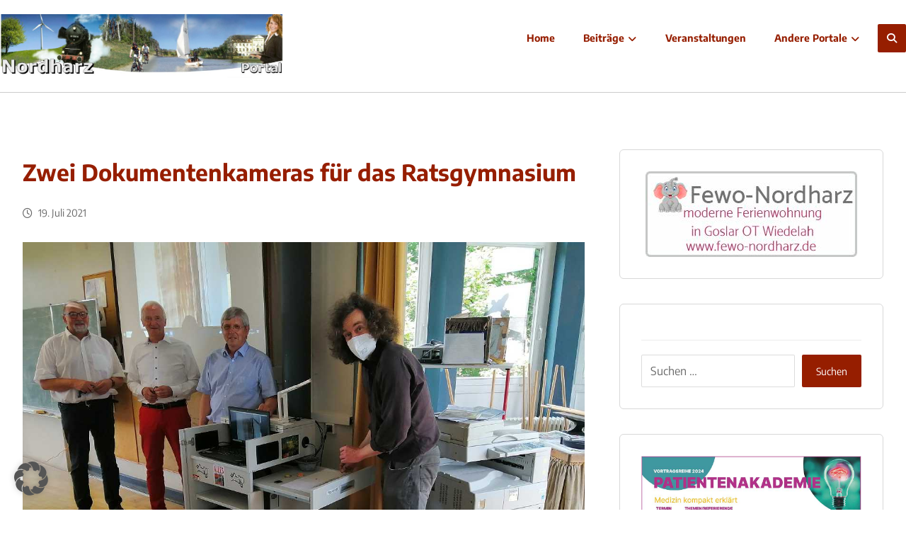

--- FILE ---
content_type: text/html; charset=UTF-8
request_url: https://nordharz-portal.de/zwei-dokumentenkameras-fuer-das-ratsgymnasium/
body_size: 26469
content:
<!DOCTYPE html>
<html lang="de" prefix="og: https://ogp.me/ns#" class="no-js">
<head>
<meta http-equiv="Content-Type" content="text/html; charset=UTF-8"/>
<meta name="viewport" content="width=device-width, initial-scale=1.0, minimum-scale=1.0"/>
<!-- Suchmaschinen-Optimierung durch Rank Math PRO - https://rankmath.com/ -->
<title>Zwei Dokumentenkameras für das Ratsgymnasium</title>
<meta name="description" content="Die Bürgerstiftung für Goslar und Umgebung überreichte an das Ratsgymnasium zwei Dokumentenkameras im Gesamtwert von 1000 Euro."/>
<meta name="robots" content="follow, index, max-snippet:-1, max-video-preview:-1, max-image-preview:large"/>
<link rel="canonical" href="https://nordharz-portal.de/zwei-dokumentenkameras-fuer-das-ratsgymnasium/" />
<meta property="og:locale" content="de_DE" />
<meta property="og:type" content="article" />
<meta property="og:title" content="Zwei Dokumentenkameras für das Ratsgymnasium" />
<meta property="og:description" content="Die Bürgerstiftung für Goslar und Umgebung überreichte an das Ratsgymnasium zwei Dokumentenkameras im Gesamtwert von 1000 Euro." />
<meta property="og:url" content="https://nordharz-portal.de/zwei-dokumentenkameras-fuer-das-ratsgymnasium/" />
<meta property="og:site_name" content="Nordharz-Portal" />
<meta property="article:publisher" content="https://www.facebook.com/NordharzPortal" />
<meta property="article:author" content="https://www.facebook.com/uwe.loof.10" />
<meta property="article:tag" content="Bürgerstiftung" />
<meta property="article:section" content="Kinder, Jugend &amp; Schule" />
<meta property="og:updated_time" content="2021-07-19T11:55:11+02:00" />
<meta property="og:image" content="https://nordharz-portal.de/wp-content/uploads/2021/07/Zwei-Dokumentenkameras-fuer-das-Ratsgymnasium-titel-web.jpg" />
<meta property="og:image:secure_url" content="https://nordharz-portal.de/wp-content/uploads/2021/07/Zwei-Dokumentenkameras-fuer-das-Ratsgymnasium-titel-web.jpg" />
<meta property="og:image:width" content="1181" />
<meta property="og:image:height" content="893" />
<meta property="og:image:alt" content="Dokumentenkamera" />
<meta property="og:image:type" content="image/jpeg" />
<meta property="article:published_time" content="2021-07-19T11:52:21+02:00" />
<meta property="article:modified_time" content="2021-07-19T11:55:11+02:00" />
<meta name="twitter:card" content="summary_large_image" />
<meta name="twitter:title" content="Zwei Dokumentenkameras für das Ratsgymnasium" />
<meta name="twitter:description" content="Die Bürgerstiftung für Goslar und Umgebung überreichte an das Ratsgymnasium zwei Dokumentenkameras im Gesamtwert von 1000 Euro." />
<meta name="twitter:image" content="https://nordharz-portal.de/wp-content/uploads/2021/07/Zwei-Dokumentenkameras-fuer-das-Ratsgymnasium-titel-web.jpg" />
<meta name="twitter:label1" content="Verfasst von" />
<meta name="twitter:data1" content="NHP2020Ad" />
<meta name="twitter:label2" content="Lesedauer" />
<meta name="twitter:data2" content="Weniger als eine Minute" />
<script type="application/ld+json" class="rank-math-schema">{"@context":"https://schema.org","@graph":[{"@type":"Place","@id":"https://nordharz-portal.de/#place","geo":{"@type":"GeoCoordinates","latitude":"51.963204074640586","longitude":" 10.582274909167962"},"hasMap":"https://www.google.com/maps/search/?api=1&amp;query=51.963204074640586, 10.582274909167962","address":{"@type":"PostalAddress","streetAddress":"W\u00fclperoder Str. 23","addressLocality":"Goslar Wiedelah","postalCode":"38690","addressCountry":"Deutschland"}},{"@type":"Organization","@id":"https://nordharz-portal.de/#organization","name":"Nordharz-Portal","url":"https://nordharz-portal.de","sameAs":["https://www.facebook.com/NordharzPortal"],"email":"medienverlag@online.de","address":{"@type":"PostalAddress","streetAddress":"W\u00fclperoder Str. 23","addressLocality":"Goslar Wiedelah","postalCode":"38690","addressCountry":"Deutschland"},"logo":{"@type":"ImageObject","@id":"https://nordharz-portal.de/#logo","url":"https://nordharz-portal.de/wp-content/uploads/2021/08/facebook-profilbild.jpg","contentUrl":"https://nordharz-portal.de/wp-content/uploads/2021/08/facebook-profilbild.jpg","caption":"Nordharz-Portal","inLanguage":"de","width":"300","height":"300"},"location":{"@id":"https://nordharz-portal.de/#place"}},{"@type":"WebSite","@id":"https://nordharz-portal.de/#website","url":"https://nordharz-portal.de","name":"Nordharz-Portal","publisher":{"@id":"https://nordharz-portal.de/#organization"},"inLanguage":"de"},{"@type":"ImageObject","@id":"https://nordharz-portal.de/wp-content/uploads/2021/07/Zwei-Dokumentenkameras-fuer-das-Ratsgymnasium-titel-web.jpg","url":"https://nordharz-portal.de/wp-content/uploads/2021/07/Zwei-Dokumentenkameras-fuer-das-Ratsgymnasium-titel-web.jpg","width":"1181","height":"893","inLanguage":"de"},{"@type":"WebPage","@id":"https://nordharz-portal.de/zwei-dokumentenkameras-fuer-das-ratsgymnasium/#webpage","url":"https://nordharz-portal.de/zwei-dokumentenkameras-fuer-das-ratsgymnasium/","name":"Zwei Dokumentenkameras f\u00fcr das Ratsgymnasium","datePublished":"2021-07-19T11:52:21+02:00","dateModified":"2021-07-19T11:55:11+02:00","isPartOf":{"@id":"https://nordharz-portal.de/#website"},"primaryImageOfPage":{"@id":"https://nordharz-portal.de/wp-content/uploads/2021/07/Zwei-Dokumentenkameras-fuer-das-Ratsgymnasium-titel-web.jpg"},"inLanguage":"de"},{"@type":"Person","@id":"https://nordharz-portal.de/author/nhp2020ad/","name":"NHP2020Ad","url":"https://nordharz-portal.de/author/nhp2020ad/","image":{"@type":"ImageObject","@id":"https://secure.gravatar.com/avatar/61e599e6b55332214d20b70ac96df48da567ef614b9b9fa30f8e325b7672c01d?s=96&amp;d=mm&amp;r=g","url":"https://secure.gravatar.com/avatar/61e599e6b55332214d20b70ac96df48da567ef614b9b9fa30f8e325b7672c01d?s=96&amp;d=mm&amp;r=g","caption":"NHP2020Ad","inLanguage":"de"},"sameAs":["http://2020.nordharz-portal.de"],"worksFor":{"@id":"https://nordharz-portal.de/#organization"}},{"@type":"BlogPosting","headline":"Zwei Dokumentenkameras f\u00fcr das Ratsgymnasium","keywords":"Dokumentenkamera","datePublished":"2021-07-19T11:52:21+02:00","dateModified":"2021-07-19T11:55:11+02:00","articleSection":"Kinder, Jugend &amp; Schule, Spenden","author":{"@id":"https://nordharz-portal.de/author/nhp2020ad/","name":"NHP2020Ad"},"publisher":{"@id":"https://nordharz-portal.de/#organization"},"description":"Die B\u00fcrgerstiftung f\u00fcr Goslar und Umgebung \u00fcberreichte an das Ratsgymnasium zwei Dokumentenkameras im Gesamtwert von 1000 Euro.","name":"Zwei Dokumentenkameras f\u00fcr das Ratsgymnasium","@id":"https://nordharz-portal.de/zwei-dokumentenkameras-fuer-das-ratsgymnasium/#richSnippet","isPartOf":{"@id":"https://nordharz-portal.de/zwei-dokumentenkameras-fuer-das-ratsgymnasium/#webpage"},"image":{"@id":"https://nordharz-portal.de/wp-content/uploads/2021/07/Zwei-Dokumentenkameras-fuer-das-Ratsgymnasium-titel-web.jpg"},"inLanguage":"de","mainEntityOfPage":{"@id":"https://nordharz-portal.de/zwei-dokumentenkameras-fuer-das-ratsgymnasium/#webpage"}}]}</script>
<!-- /Rank Math WordPress SEO Plugin -->
<link rel="alternate" type="application/rss+xml" title="Nordharz-Portal &raquo; Feed" href="https://nordharz-portal.de/feed/" />
<link rel="alternate" type="application/rss+xml" title="Nordharz-Portal &raquo; Kommentar-Feed" href="https://nordharz-portal.de/comments/feed/" />
<link id='omgf-preload-0' rel='preload' href='//nordharz-portal.de/wp-content/uploads/omgf/google-font-encode-sans/encode-sans-normal-latin.woff2?ver=1679989074' as='font' type='font/woff2' crossorigin />
<link rel="alternate" title="oEmbed (JSON)" type="application/json+oembed" href="https://nordharz-portal.de/wp-json/oembed/1.0/embed?url=https%3A%2F%2Fnordharz-portal.de%2Fzwei-dokumentenkameras-fuer-das-ratsgymnasium%2F" />
<link rel="alternate" title="oEmbed (XML)" type="text/xml+oembed" href="https://nordharz-portal.de/wp-json/oembed/1.0/embed?url=https%3A%2F%2Fnordharz-portal.de%2Fzwei-dokumentenkameras-fuer-das-ratsgymnasium%2F&#038;format=xml" />
<!-- nordharz-portal.de is managing ads with Advanced Ads 2.0.16 – https://wpadvancedads.com/ --><script data-wpfc-render="false" id="nordh-ready">
window.advanced_ads_ready=function(e,a){a=a||"complete";var d=function(e){return"interactive"===a?"loading"!==e:"complete"===e};d(document.readyState)?e():document.addEventListener("readystatechange",(function(a){d(a.target.readyState)&&e()}),{once:"interactive"===a})},window.advanced_ads_ready_queue=window.advanced_ads_ready_queue||[];		</script>
<style id='wp-img-auto-sizes-contain-inline-css'>
img:is([sizes=auto i],[sizes^="auto," i]){contain-intrinsic-size:3000px 1500px}
/*# sourceURL=wp-img-auto-sizes-contain-inline-css */
</style>
<!-- <link rel='stylesheet' id='codevz-plus-wpbakery-css' href='https://nordharz-portal.de/wp-content/plugins/codevz-plus/assets/css/wpbakery.css' media='all' /> -->
<link rel="stylesheet" type="text/css" href="//nordharz-portal.de/wp-content/cache/wpfc-minified/2zme9f99/7r7y7.css" media="all"/>
<style id='wp-block-library-inline-css'>
:root{--wp-block-synced-color:#7a00df;--wp-block-synced-color--rgb:122,0,223;--wp-bound-block-color:var(--wp-block-synced-color);--wp-editor-canvas-background:#ddd;--wp-admin-theme-color:#007cba;--wp-admin-theme-color--rgb:0,124,186;--wp-admin-theme-color-darker-10:#006ba1;--wp-admin-theme-color-darker-10--rgb:0,107,160.5;--wp-admin-theme-color-darker-20:#005a87;--wp-admin-theme-color-darker-20--rgb:0,90,135;--wp-admin-border-width-focus:2px}@media (min-resolution:192dpi){:root{--wp-admin-border-width-focus:1.5px}}.wp-element-button{cursor:pointer}:root .has-very-light-gray-background-color{background-color:#eee}:root .has-very-dark-gray-background-color{background-color:#313131}:root .has-very-light-gray-color{color:#eee}:root .has-very-dark-gray-color{color:#313131}:root .has-vivid-green-cyan-to-vivid-cyan-blue-gradient-background{background:linear-gradient(135deg,#00d084,#0693e3)}:root .has-purple-crush-gradient-background{background:linear-gradient(135deg,#34e2e4,#4721fb 50%,#ab1dfe)}:root .has-hazy-dawn-gradient-background{background:linear-gradient(135deg,#faaca8,#dad0ec)}:root .has-subdued-olive-gradient-background{background:linear-gradient(135deg,#fafae1,#67a671)}:root .has-atomic-cream-gradient-background{background:linear-gradient(135deg,#fdd79a,#004a59)}:root .has-nightshade-gradient-background{background:linear-gradient(135deg,#330968,#31cdcf)}:root .has-midnight-gradient-background{background:linear-gradient(135deg,#020381,#2874fc)}:root{--wp--preset--font-size--normal:16px;--wp--preset--font-size--huge:42px}.has-regular-font-size{font-size:1em}.has-larger-font-size{font-size:2.625em}.has-normal-font-size{font-size:var(--wp--preset--font-size--normal)}.has-huge-font-size{font-size:var(--wp--preset--font-size--huge)}.has-text-align-center{text-align:center}.has-text-align-left{text-align:left}.has-text-align-right{text-align:right}.has-fit-text{white-space:nowrap!important}#end-resizable-editor-section{display:none}.aligncenter{clear:both}.items-justified-left{justify-content:flex-start}.items-justified-center{justify-content:center}.items-justified-right{justify-content:flex-end}.items-justified-space-between{justify-content:space-between}.screen-reader-text{border:0;clip-path:inset(50%);height:1px;margin:-1px;overflow:hidden;padding:0;position:absolute;width:1px;word-wrap:normal!important}.screen-reader-text:focus{background-color:#ddd;clip-path:none;color:#444;display:block;font-size:1em;height:auto;left:5px;line-height:normal;padding:15px 23px 14px;text-decoration:none;top:5px;width:auto;z-index:100000}html :where(.has-border-color){border-style:solid}html :where([style*=border-top-color]){border-top-style:solid}html :where([style*=border-right-color]){border-right-style:solid}html :where([style*=border-bottom-color]){border-bottom-style:solid}html :where([style*=border-left-color]){border-left-style:solid}html :where([style*=border-width]){border-style:solid}html :where([style*=border-top-width]){border-top-style:solid}html :where([style*=border-right-width]){border-right-style:solid}html :where([style*=border-bottom-width]){border-bottom-style:solid}html :where([style*=border-left-width]){border-left-style:solid}html :where(img[class*=wp-image-]){height:auto;max-width:100%}:where(figure){margin:0 0 1em}html :where(.is-position-sticky){--wp-admin--admin-bar--position-offset:var(--wp-admin--admin-bar--height,0px)}@media screen and (max-width:600px){html :where(.is-position-sticky){--wp-admin--admin-bar--position-offset:0px}}
/*# sourceURL=wp-block-library-inline-css */
</style><style id='global-styles-inline-css'>
:root{--wp--preset--aspect-ratio--square: 1;--wp--preset--aspect-ratio--4-3: 4/3;--wp--preset--aspect-ratio--3-4: 3/4;--wp--preset--aspect-ratio--3-2: 3/2;--wp--preset--aspect-ratio--2-3: 2/3;--wp--preset--aspect-ratio--16-9: 16/9;--wp--preset--aspect-ratio--9-16: 9/16;--wp--preset--color--black: #000000;--wp--preset--color--cyan-bluish-gray: #abb8c3;--wp--preset--color--white: #ffffff;--wp--preset--color--pale-pink: #f78da7;--wp--preset--color--vivid-red: #cf2e2e;--wp--preset--color--luminous-vivid-orange: #ff6900;--wp--preset--color--luminous-vivid-amber: #fcb900;--wp--preset--color--light-green-cyan: #7bdcb5;--wp--preset--color--vivid-green-cyan: #00d084;--wp--preset--color--pale-cyan-blue: #8ed1fc;--wp--preset--color--vivid-cyan-blue: #0693e3;--wp--preset--color--vivid-purple: #9b51e0;--wp--preset--gradient--vivid-cyan-blue-to-vivid-purple: linear-gradient(135deg,rgb(6,147,227) 0%,rgb(155,81,224) 100%);--wp--preset--gradient--light-green-cyan-to-vivid-green-cyan: linear-gradient(135deg,rgb(122,220,180) 0%,rgb(0,208,130) 100%);--wp--preset--gradient--luminous-vivid-amber-to-luminous-vivid-orange: linear-gradient(135deg,rgb(252,185,0) 0%,rgb(255,105,0) 100%);--wp--preset--gradient--luminous-vivid-orange-to-vivid-red: linear-gradient(135deg,rgb(255,105,0) 0%,rgb(207,46,46) 100%);--wp--preset--gradient--very-light-gray-to-cyan-bluish-gray: linear-gradient(135deg,rgb(238,238,238) 0%,rgb(169,184,195) 100%);--wp--preset--gradient--cool-to-warm-spectrum: linear-gradient(135deg,rgb(74,234,220) 0%,rgb(151,120,209) 20%,rgb(207,42,186) 40%,rgb(238,44,130) 60%,rgb(251,105,98) 80%,rgb(254,248,76) 100%);--wp--preset--gradient--blush-light-purple: linear-gradient(135deg,rgb(255,206,236) 0%,rgb(152,150,240) 100%);--wp--preset--gradient--blush-bordeaux: linear-gradient(135deg,rgb(254,205,165) 0%,rgb(254,45,45) 50%,rgb(107,0,62) 100%);--wp--preset--gradient--luminous-dusk: linear-gradient(135deg,rgb(255,203,112) 0%,rgb(199,81,192) 50%,rgb(65,88,208) 100%);--wp--preset--gradient--pale-ocean: linear-gradient(135deg,rgb(255,245,203) 0%,rgb(182,227,212) 50%,rgb(51,167,181) 100%);--wp--preset--gradient--electric-grass: linear-gradient(135deg,rgb(202,248,128) 0%,rgb(113,206,126) 100%);--wp--preset--gradient--midnight: linear-gradient(135deg,rgb(2,3,129) 0%,rgb(40,116,252) 100%);--wp--preset--font-size--small: 13px;--wp--preset--font-size--medium: 20px;--wp--preset--font-size--large: 36px;--wp--preset--font-size--x-large: 42px;--wp--preset--spacing--20: 0.44rem;--wp--preset--spacing--30: 0.67rem;--wp--preset--spacing--40: 1rem;--wp--preset--spacing--50: 1.5rem;--wp--preset--spacing--60: 2.25rem;--wp--preset--spacing--70: 3.38rem;--wp--preset--spacing--80: 5.06rem;--wp--preset--shadow--natural: 6px 6px 9px rgba(0, 0, 0, 0.2);--wp--preset--shadow--deep: 12px 12px 50px rgba(0, 0, 0, 0.4);--wp--preset--shadow--sharp: 6px 6px 0px rgba(0, 0, 0, 0.2);--wp--preset--shadow--outlined: 6px 6px 0px -3px rgb(255, 255, 255), 6px 6px rgb(0, 0, 0);--wp--preset--shadow--crisp: 6px 6px 0px rgb(0, 0, 0);}:where(.is-layout-flex){gap: 0.5em;}:where(.is-layout-grid){gap: 0.5em;}body .is-layout-flex{display: flex;}.is-layout-flex{flex-wrap: wrap;align-items: center;}.is-layout-flex > :is(*, div){margin: 0;}body .is-layout-grid{display: grid;}.is-layout-grid > :is(*, div){margin: 0;}:where(.wp-block-columns.is-layout-flex){gap: 2em;}:where(.wp-block-columns.is-layout-grid){gap: 2em;}:where(.wp-block-post-template.is-layout-flex){gap: 1.25em;}:where(.wp-block-post-template.is-layout-grid){gap: 1.25em;}.has-black-color{color: var(--wp--preset--color--black) !important;}.has-cyan-bluish-gray-color{color: var(--wp--preset--color--cyan-bluish-gray) !important;}.has-white-color{color: var(--wp--preset--color--white) !important;}.has-pale-pink-color{color: var(--wp--preset--color--pale-pink) !important;}.has-vivid-red-color{color: var(--wp--preset--color--vivid-red) !important;}.has-luminous-vivid-orange-color{color: var(--wp--preset--color--luminous-vivid-orange) !important;}.has-luminous-vivid-amber-color{color: var(--wp--preset--color--luminous-vivid-amber) !important;}.has-light-green-cyan-color{color: var(--wp--preset--color--light-green-cyan) !important;}.has-vivid-green-cyan-color{color: var(--wp--preset--color--vivid-green-cyan) !important;}.has-pale-cyan-blue-color{color: var(--wp--preset--color--pale-cyan-blue) !important;}.has-vivid-cyan-blue-color{color: var(--wp--preset--color--vivid-cyan-blue) !important;}.has-vivid-purple-color{color: var(--wp--preset--color--vivid-purple) !important;}.has-black-background-color{background-color: var(--wp--preset--color--black) !important;}.has-cyan-bluish-gray-background-color{background-color: var(--wp--preset--color--cyan-bluish-gray) !important;}.has-white-background-color{background-color: var(--wp--preset--color--white) !important;}.has-pale-pink-background-color{background-color: var(--wp--preset--color--pale-pink) !important;}.has-vivid-red-background-color{background-color: var(--wp--preset--color--vivid-red) !important;}.has-luminous-vivid-orange-background-color{background-color: var(--wp--preset--color--luminous-vivid-orange) !important;}.has-luminous-vivid-amber-background-color{background-color: var(--wp--preset--color--luminous-vivid-amber) !important;}.has-light-green-cyan-background-color{background-color: var(--wp--preset--color--light-green-cyan) !important;}.has-vivid-green-cyan-background-color{background-color: var(--wp--preset--color--vivid-green-cyan) !important;}.has-pale-cyan-blue-background-color{background-color: var(--wp--preset--color--pale-cyan-blue) !important;}.has-vivid-cyan-blue-background-color{background-color: var(--wp--preset--color--vivid-cyan-blue) !important;}.has-vivid-purple-background-color{background-color: var(--wp--preset--color--vivid-purple) !important;}.has-black-border-color{border-color: var(--wp--preset--color--black) !important;}.has-cyan-bluish-gray-border-color{border-color: var(--wp--preset--color--cyan-bluish-gray) !important;}.has-white-border-color{border-color: var(--wp--preset--color--white) !important;}.has-pale-pink-border-color{border-color: var(--wp--preset--color--pale-pink) !important;}.has-vivid-red-border-color{border-color: var(--wp--preset--color--vivid-red) !important;}.has-luminous-vivid-orange-border-color{border-color: var(--wp--preset--color--luminous-vivid-orange) !important;}.has-luminous-vivid-amber-border-color{border-color: var(--wp--preset--color--luminous-vivid-amber) !important;}.has-light-green-cyan-border-color{border-color: var(--wp--preset--color--light-green-cyan) !important;}.has-vivid-green-cyan-border-color{border-color: var(--wp--preset--color--vivid-green-cyan) !important;}.has-pale-cyan-blue-border-color{border-color: var(--wp--preset--color--pale-cyan-blue) !important;}.has-vivid-cyan-blue-border-color{border-color: var(--wp--preset--color--vivid-cyan-blue) !important;}.has-vivid-purple-border-color{border-color: var(--wp--preset--color--vivid-purple) !important;}.has-vivid-cyan-blue-to-vivid-purple-gradient-background{background: var(--wp--preset--gradient--vivid-cyan-blue-to-vivid-purple) !important;}.has-light-green-cyan-to-vivid-green-cyan-gradient-background{background: var(--wp--preset--gradient--light-green-cyan-to-vivid-green-cyan) !important;}.has-luminous-vivid-amber-to-luminous-vivid-orange-gradient-background{background: var(--wp--preset--gradient--luminous-vivid-amber-to-luminous-vivid-orange) !important;}.has-luminous-vivid-orange-to-vivid-red-gradient-background{background: var(--wp--preset--gradient--luminous-vivid-orange-to-vivid-red) !important;}.has-very-light-gray-to-cyan-bluish-gray-gradient-background{background: var(--wp--preset--gradient--very-light-gray-to-cyan-bluish-gray) !important;}.has-cool-to-warm-spectrum-gradient-background{background: var(--wp--preset--gradient--cool-to-warm-spectrum) !important;}.has-blush-light-purple-gradient-background{background: var(--wp--preset--gradient--blush-light-purple) !important;}.has-blush-bordeaux-gradient-background{background: var(--wp--preset--gradient--blush-bordeaux) !important;}.has-luminous-dusk-gradient-background{background: var(--wp--preset--gradient--luminous-dusk) !important;}.has-pale-ocean-gradient-background{background: var(--wp--preset--gradient--pale-ocean) !important;}.has-electric-grass-gradient-background{background: var(--wp--preset--gradient--electric-grass) !important;}.has-midnight-gradient-background{background: var(--wp--preset--gradient--midnight) !important;}.has-small-font-size{font-size: var(--wp--preset--font-size--small) !important;}.has-medium-font-size{font-size: var(--wp--preset--font-size--medium) !important;}.has-large-font-size{font-size: var(--wp--preset--font-size--large) !important;}.has-x-large-font-size{font-size: var(--wp--preset--font-size--x-large) !important;}
/*# sourceURL=global-styles-inline-css */
</style>
<style id='classic-theme-styles-inline-css'>
/*! This file is auto-generated */
.wp-block-button__link{color:#fff;background-color:#32373c;border-radius:9999px;box-shadow:none;text-decoration:none;padding:calc(.667em + 2px) calc(1.333em + 2px);font-size:1.125em}.wp-block-file__button{background:#32373c;color:#fff;text-decoration:none}
/*# sourceURL=/wp-includes/css/classic-themes.min.css */
</style>
<!-- <link rel='stylesheet' id='codevz-blocks-css' href='https://nordharz-portal.de/wp-content/themes/xtra/assets/css/blocks.css' media='all' /> -->
<!-- <link rel='stylesheet' id='cz-icons-pack-css' href='https://nordharz-portal.de/wp-content/plugins/codevz-plus/admin/fields/codevz_fields/icons/czicons.css' media='all' /> -->
<!-- <link rel='stylesheet' id='codevz-css' href='https://nordharz-portal.de/wp-content/themes/xtra/assets/css/core.css' media='all' /> -->
<!-- <link rel='stylesheet' id='revslider-codevz-css' href='https://nordharz-portal.de/wp-content/themes/xtra/assets/css/revslider.css' media='all' /> -->
<link rel="stylesheet" type="text/css" href="//nordharz-portal.de/wp-content/cache/wpfc-minified/fqf4ovg7/7r7y7.css" media="all"/>
<!-- <link rel='stylesheet' id='codevz-laptop-css' href='https://nordharz-portal.de/wp-content/themes/xtra/assets/css/core-laptop.css' media='screen and (max-width: 1024px)' /> -->
<link rel="stylesheet" type="text/css" href="//nordharz-portal.de/wp-content/cache/wpfc-minified/niryply/7r7y7.css" media="screen and (max-width: 1024px)"/>
<!-- <link rel='stylesheet' id='codevz-tablet-css' href='https://nordharz-portal.de/wp-content/themes/xtra/assets/css/core-tablet.css' media='screen and (max-width: 768px)' /> -->
<link rel="stylesheet" type="text/css" href="//nordharz-portal.de/wp-content/cache/wpfc-minified/u49h8x/7r7y7.css" media="screen and (max-width: 768px)"/>
<!-- <link rel='stylesheet' id='codevz-mobile-css' href='https://nordharz-portal.de/wp-content/themes/xtra/assets/css/core-mobile.css' media='screen and (max-width: 480px)' /> -->
<link rel="stylesheet" type="text/css" href="//nordharz-portal.de/wp-content/cache/wpfc-minified/32sjtem8/7r7y7.css" media="screen and (max-width: 480px)"/>
<!-- <link rel='stylesheet' id='codevz-single-css' href='https://nordharz-portal.de/wp-content/themes/xtra/assets/css/single.css' media='all' /> -->
<!-- <link rel='stylesheet' id='google-font-encode-sans-css' href='//nordharz-portal.de/wp-content/uploads/omgf/google-font-encode-sans/google-font-encode-sans.css?ver=1679989074' media='all' /> -->
<!-- <link rel='stylesheet' id='codevz-plus-share-css' href='https://nordharz-portal.de/wp-content/plugins/codevz-plus/assets/css/share.css' media='all' /> -->
<!-- <link rel='stylesheet' id='codevz-plus-css' href='https://nordharz-portal.de/wp-content/plugins/codevz-plus/assets/css/codevzplus.css' media='all' /> -->
<link rel="stylesheet" type="text/css" href="//nordharz-portal.de/wp-content/cache/wpfc-minified/88lymr67/7r7y7.css" media="all"/>
<!-- <link rel='stylesheet' id='codevz-plus-tablet-css' href='https://nordharz-portal.de/wp-content/plugins/codevz-plus/assets/css/codevzplus-tablet.css' media='screen and (max-width: 768px)' /> -->
<link rel="stylesheet" type="text/css" href="//nordharz-portal.de/wp-content/cache/wpfc-minified/eun4amw0/7r7y7.css" media="screen and (max-width: 768px)"/>
<!-- <link rel='stylesheet' id='codevz-plus-mobile-css' href='https://nordharz-portal.de/wp-content/plugins/codevz-plus/assets/css/codevzplus-mobile.css' media='screen and (max-width: 480px)' /> -->
<link rel="stylesheet" type="text/css" href="//nordharz-portal.de/wp-content/cache/wpfc-minified/fcym814x/7r7y7.css" media="screen and (max-width: 480px)"/>
<!-- <link rel='stylesheet' id='cz_carousel-css' href='https://nordharz-portal.de/wp-content/plugins/codevz-plus/wpbakery/assets/css/carousel.css' media='all' /> -->
<!-- <link rel='stylesheet' id='slb_core-css' href='https://nordharz-portal.de/wp-content/plugins/simple-lightbox/client/css/app.css' media='all' /> -->
<!-- <link rel='stylesheet' id='borlabs-cookie-custom-css' href='https://nordharz-portal.de/wp-content/cache/borlabs-cookie/1/borlabs-cookie-1-de.css' media='all' /> -->
<!-- <link rel='stylesheet' id='xtra-elementor-front-css' href='https://nordharz-portal.de/wp-content/plugins/codevz-plus/assets/css/elementor.css' media='all' /> -->
<!-- <link rel='stylesheet' id='msl-main-css' href='https://nordharz-portal.de/wp-content/plugins/master-slider/public/assets/css/masterslider.main.css' media='all' /> -->
<!-- <link rel='stylesheet' id='msl-custom-css' href='https://nordharz-portal.de/wp-content/uploads/master-slider/custom.css' media='all' /> -->
<!-- <link rel='stylesheet' id='font-awesome-shims-css' href='https://nordharz-portal.de/wp-content/plugins/codevz-plus/admin/assets/css/font-awesome/css/v4-shims.min.css' media='all' /> -->
<!-- <link rel='stylesheet' id='font-awesome-css' href='https://nordharz-portal.de/wp-content/plugins/codevz-plus/admin/assets/css/font-awesome/css/all.min.css' media='all' /> -->
<link rel="stylesheet" type="text/css" href="//nordharz-portal.de/wp-content/cache/wpfc-minified/7j53a6g4/7r7y7.css" media="all"/>
<script src='//nordharz-portal.de/wp-content/cache/wpfc-minified/1ymg6kq1/7r7y7.js' type="text/javascript"></script>
<!-- <script src="https://nordharz-portal.de/wp-includes/js/jquery/jquery.min.js" id="jquery-core-js"></script> -->
<!-- <script src="https://nordharz-portal.de/wp-includes/js/jquery/jquery-migrate.min.js" id="jquery-migrate-js"></script> -->
<script id="jquery-js-after">
const waitCodevzPlus = ( callback ) => { const i = setInterval(() => { if ( window.Codevz_Plus ) { callback(); clearInterval( i ); } }, 100 ); };
(function CodevzTpl(){
"use strict";
// Render delay templates.
// Safe function for render templates.
function safe(fn){try{fn();}catch(e){}}
function debounce(fn,d){
var t;
function r(){clearTimeout(t);t=setTimeout(fn,d);}
return r;
}
// Custom scripts.
function execScripts(r){
var m=execScripts.m;
r.querySelectorAll("script").forEach(function(s){
if(s.src){
if(m[s.src]){return;}
m[s.src]=1;
var j=document.createElement("script");
j.src=s.src;j.defer=1;
document.head.appendChild(j);
return;
}
var i=document.createElement("script");
i.text=s.textContent||"";
s.replaceWith(i);
});
}
execScripts.m={};
// Codevz reinit.
function runCodevz(){
if(!window.Codevz_Plus){return;}
var a="css responsiveClamp lightGallery parallax accordion r360degree animated_text google_map before_after counter countdown grid login subscribe slick popup tabs image_zoom progress_bar separator working_hours".split(" ");
for(var i=0;i<a.length;i++){
var f=Codevz_Plus[a[i]];
if(typeof f==="function"){f();}
}
}
var runCodevzD=debounce(runCodevz,100);
var etimeout;
function hydrate(ph){
safe(function(){
var t = ph.nextElementSibling;
if(!t || t.tagName !== "TEMPLATE"){ return; }
var p = ph.parentNode;
ph.replaceWith(t.content.cloneNode(true));
t.remove();
// Run scripts in template
execScripts(p);
runCodevzD();
// Re-bind Codevz templates inside
p.querySelectorAll(".codevz-tpl").forEach(bind);
// WPBakery reInit
if (typeof window !== 'undefined') {
// Trigger vc_js event on document
var vcEvent = new Event('vc_js', { bubbles: true });
document.dispatchEvent(vcEvent);
// Waypoints re-initialization
if (typeof window.vc_waypoints === 'function') {
window.vc_waypoints();
}
// Handle hidden elements
setTimeout(function() {
var elements = document.querySelectorAll('.wpb_animate_when_almost_visible:not(.wpb_start_animation)');
var scrollTop = window.pageYOffset || document.documentElement.scrollTop;
var windowHeight = window.innerHeight;
elements.forEach(function(el) {
var elementTop = el.getBoundingClientRect().top + scrollTop;
if ((scrollTop + windowHeight) > elementTop) {
el.classList.add('wpb_start_animation');
}
});
}, 200);
}
// Elementor reInit only inside p
if (typeof elementorFrontend !== 'undefined') {
clearTimeout(etimeout);
etimeout = setTimeout(function() {
var animatedEls = p.querySelectorAll('.animated');
animatedEls.forEach(function(el) {
el.style.opacity 	= '1';
el.style.animation 	= 'none';
});
}, 4000);
// Only recalc layout for stretch/full-width sections
if (typeof elementorFrontend !== 'undefined' && p.querySelector('footer .elementor-section-stretched, footer .e-con-full')) {
if (elementorFrontend.hooks && elementorFrontend.hooks.doAction) {
var sections = p.querySelectorAll('footer .elementor-section, footer .elementor-container');
sections.forEach(function(el) {
elementorFrontend.hooks.doAction('frontend/element_ready/section', jQuery(el));
elementorFrontend.hooks.doAction('frontend/element_ready/container', jQuery(el));
});
}
var event = new Event('elementor/frontend/init', { bubbles: true });
document.dispatchEvent(event);
}
}
// Contact Form 7 support
if(window.wpcf7){
p.querySelectorAll("form.wpcf7-form").forEach(wpcf7.init);
}
// Facebook SDK
if(window.FB && FB.XFBML){ FB.XFBML.parse(p); }
});
}
function onView(e){
for(var i=0;i<e.length;i++){
if(e[i].isIntersecting){
io.unobserve(e[i].target);
hydrate(e[i].target);
}
}
}
var io=new IntersectionObserver(onView,{rootMargin:"1000px"});
function trigger(ph){
if(ph.dataset.triggered){return;}
ph.dataset.triggered=1;
hydrate(ph);
}
function bind(ph){
if(ph.dataset.bound){return;}
ph.dataset.bound=1;
var s=ph.dataset.selector;
if(!s){io.observe(ph);return;}
function fire(e){
if(s==="parent"||e.target.closest(s)){trigger(ph);}
}
document.body.addEventListener("click",fire,true);
document.body.addEventListener("mouseover",fire,true);
}
function scan(){
document.querySelectorAll(".codevz-tpl").forEach(bind);
}
var scanD=debounce(scan,30);
function watch(){
if(!document.body){setTimeout(watch,10);return;}
new MutationObserver(function(m){
for(var i=0;i<m.length;i++){
if(m[i].addedNodes.length){scanD();return;}
}
}).observe(document.body,{childList:true,subtree:true});
}
scanD();
watch();
})();
//# sourceURL=jquery-js-after
</script>
<script id="3d-flip-book-client-locale-loader-js-extra">
var FB3D_CLIENT_LOCALE = {"ajaxurl":"https://nordharz-portal.de/wp-admin/admin-ajax.php","dictionary":{"Table of contents":"Table of contents","Close":"Close","Bookmarks":"Bookmarks","Thumbnails":"Thumbnails","Search":"Search","Share":"Share","Facebook":"Facebook","Twitter":"Twitter","Email":"Email","Play":"Play","Previous page":"Previous page","Next page":"Next page","Zoom in":"Zoom in","Zoom out":"Zoom out","Fit view":"Fit view","Auto play":"Auto play","Full screen":"Full screen","More":"More","Smart pan":"Smart pan","Single page":"Single page","Sounds":"Sounds","Stats":"Stats","Print":"Print","Download":"Download","Goto first page":"Goto first page","Goto last page":"Goto last page"},"images":"https://nordharz-portal.de/wp-content/plugins/interactive-3d-flipbook-powered-physics-engine/assets/images/","jsData":{"urls":[],"posts":{"ids_mis":[],"ids":[]},"pages":[],"firstPages":[],"bookCtrlProps":[],"bookTemplates":[]},"key":"3d-flip-book","pdfJS":{"pdfJsLib":"https://nordharz-portal.de/wp-content/plugins/interactive-3d-flipbook-powered-physics-engine/assets/js/pdf.min.js?ver=4.3.136","pdfJsWorker":"https://nordharz-portal.de/wp-content/plugins/interactive-3d-flipbook-powered-physics-engine/assets/js/pdf.worker.js?ver=4.3.136","stablePdfJsLib":"https://nordharz-portal.de/wp-content/plugins/interactive-3d-flipbook-powered-physics-engine/assets/js/stable/pdf.min.js?ver=2.5.207","stablePdfJsWorker":"https://nordharz-portal.de/wp-content/plugins/interactive-3d-flipbook-powered-physics-engine/assets/js/stable/pdf.worker.js?ver=2.5.207","pdfJsCMapUrl":"https://nordharz-portal.de/wp-content/plugins/interactive-3d-flipbook-powered-physics-engine/assets/cmaps/"},"cacheurl":"https://nordharz-portal.de/wp-content/uploads/3d-flip-book/cache/","pluginsurl":"https://nordharz-portal.de/wp-content/plugins/","pluginurl":"https://nordharz-portal.de/wp-content/plugins/interactive-3d-flipbook-powered-physics-engine/","thumbnailSize":{"width":"150","height":"150"},"version":"1.16.17"};
//# sourceURL=3d-flip-book-client-locale-loader-js-extra
</script>
<script src='//nordharz-portal.de/wp-content/cache/wpfc-minified/88lutvx6/7r7y7.js' type="text/javascript"></script>
<!-- <script src="https://nordharz-portal.de/wp-content/plugins/interactive-3d-flipbook-powered-physics-engine/assets/js/client-locale-loader.js" id="3d-flip-book-client-locale-loader-js" async data-wp-strategy="async"></script> -->
<script data-no-optimize="1" data-no-minify="1" data-cfasync="false" src="https://nordharz-portal.de/wp-content/cache/borlabs-cookie/1/borlabs-cookie-config-de.json.js" id="borlabs-cookie-config-js"></script>
<script></script><link rel="https://api.w.org/" href="https://nordharz-portal.de/wp-json/" /><link rel="alternate" title="JSON" type="application/json" href="https://nordharz-portal.de/wp-json/wp/v2/posts/7429" /><link rel="EditURI" type="application/rsd+xml" title="RSD" href="https://nordharz-portal.de/xmlrpc.php?rsd" />
<link rel='shortlink' href='https://nordharz-portal.de/?p=7429' />
<meta name="format-detection" content="telephone=no"><meta name="theme-color" content="#961e00"><script>var ms_grabbing_curosr = 'https://nordharz-portal.de/wp-content/plugins/master-slider/public/assets/css/common/grabbing.cur', ms_grab_curosr = 'https://nordharz-portal.de/wp-content/plugins/master-slider/public/assets/css/common/grab.cur';</script>
<meta name="generator" content="MasterSlider 3.11.0 - Responsive Touch Image Slider | avt.li/msf" />
<!-- Analytics by WP Statistics - https://wp-statistics.com -->
<script>
window.brlbsWpStatisticsDOMContentLoadedHasAlreadyFired = false;
document.addEventListener("DOMContentLoaded", function () {
window.brlbsWpStatisticsDOMContentLoadedHasAlreadyFired = true;
});
</script><meta name="generator" content="Powered by WPBakery Page Builder - drag and drop page builder for WordPress."/>
<link rel="icon" href="https://nordharz-portal.de/wp-content/uploads/2020/06/cropped-Logo-NHP-2020-2-600x600px-32x32.png" sizes="32x32" />
<link rel="icon" href="https://nordharz-portal.de/wp-content/uploads/2020/06/cropped-Logo-NHP-2020-2-600x600px-192x192.png" sizes="192x192" />
<link rel="apple-touch-icon" href="https://nordharz-portal.de/wp-content/uploads/2020/06/cropped-Logo-NHP-2020-2-600x600px-180x180.png" />
<meta name="msapplication-TileImage" content="https://nordharz-portal.de/wp-content/uploads/2020/06/cropped-Logo-NHP-2020-2-600x600px-270x270.png" />
<style id="codevz-inline-css" data-noptimize>.admin-bar .cz_fixed_top_border{top:32px}.admin-bar i.offcanvas-close {top: 32px}.admin-bar .offcanvas_area, .admin-bar .hidden_top_bar{margin-top: 32px}.admin-bar .header_5,.admin-bar .onSticky{top: 32px}@media screen and (max-width:768px) {.admin-bar .header_5,.admin-bar .onSticky,.admin-bar .cz_fixed_top_border,.admin-bar i.offcanvas-close {top: 46px}.admin-bar .onSticky {top: 0}.admin-bar .offcanvas_area,.admin-bar .offcanvas_area,.admin-bar .hidden_top_bar{margin-top:46px;height:calc(100% - 46px);}}
/* Theme color */a:hover, .sf-menu > .cz.current_menu > a, .sf-menu > .cz .cz.current_menu > a,.sf-menu > .current-menu-parent > a,.comment-text .star-rating span {color: #961e00} 
form button, .button, #edd-purchase-button, .edd-submit, .edd-submit.button.blue, .edd-submit.button.blue:hover, .edd-submit.button.blue:focus, [type=submit].edd-submit, .sf-menu > .cz > a:before,.sf-menu > .cz > a:before,
.post-password-form input[type="submit"], .wpcf7-submit, .submit_user, 
#commentform #submit, .commentlist li.bypostauthor > .comment-body:after,.commentlist li.comment-author-admin > .comment-body:after, 
.pagination .current, .pagination > b, .pagination a:hover, .page-numbers .current, .page-numbers a:hover, .pagination .next:hover, 
.pagination .prev:hover, input[type=submit], .sticky:before, .commentlist li.comment-author-admin .fn,
input[type=submit],input[type=button],.cz_header_button,.cz_default_portfolio a,
.cz_readmore, .more-link, a.cz_btn, .cz_highlight_1:after, div.cz_btn  {background-color: #961e00}
.cs_load_more_doing, div.wpcf7 .wpcf7-form .ajax-loader {border-right-color: #961e00}
input:focus,textarea:focus,select:focus {border-color: #961e00 !important}
::selection {background-color: #961e00;color: #fff}
::-moz-selection {background-color: #961e00;color: #fff}
/* Dynamic  */.widget{background-color:rgba(255,255,255,0.01);margin-bottom:35px;border-style:solid;border-width:1px;border-color:#d8d8d8;border-radius:6px}.widget > .codevz-widget-title, .sidebar_inner .widget_block > div > div > h2{font-size:21px;font-weight:700}.logo > a, .logo > h1, .logo h2{text-transform:uppercase}.header_2{border-style:solid;border-bottom-width:1px;border-color:#cccccc}#menu_header_2 > .cz > a{padding:6px 15px;margin-right:0px;margin-left:10px}#menu_header_2 > .cz > a:hover,#menu_header_2 > .cz:hover > a,#menu_header_2 > .cz.current_menu > a,#menu_header_2 > .current-menu-parent > a{color:#ffffff}#menu_header_2 > .cz > a:before{width:100%;border-width:0px;border-radius:2px;bottom:0px;left:0px}#menu_header_2 .cz .sub-menu:not(.cz_megamenu_inner_ul),#menu_header_2 .cz_megamenu_inner_ul .cz_megamenu_inner_ul{font-size:0px;color:#961e00;background-color:#efefef;padding-top:20px;padding-bottom:20px;margin-top:1px;margin-left:30px;border-style:solid;border-width:3px;border-color:#961e00;border-radius:3px;box-shadow:0px 9px 20px 0px rgba(0,0,0,0.13)}#menu_header_2 .cz .cz a{font-size:14px}.onSticky{background-color:#ffffff !important}.header_4{border-style:solid;border-width:0 0 1px;border-color:#f4f4f4}#menu_header_4 > .cz > a{color:rgba(0,0,0,0.6)}#menu_header_4 > .cz > a:hover,#menu_header_4 > .cz:hover > a,#menu_header_4 > .cz.current_menu > a,#menu_header_4 > .current-menu-parent > a{color:#961e00}#menu_header_4 .cz .cz a{color:#606060}#menu_header_4 .cz .cz a:hover,#menu_header_4 .cz .cz:hover > a,#menu_header_4 .cz .cz.current_menu > a,#menu_header_4 .cz .current_menu > .current_menu{color:#3f51b5}.page_title,.header_onthe_cover .page_title{background-color:#961e00;padding-top:10px;padding-bottom:8px;border-style:solid;border-width:0 0 1px;border-color:#f4f4f4}.page_title .codevz-section-title{font-size:24px;color:#ffffff;padding-bottom:10px}.breadcrumbs a,.breadcrumbs i{color:#e8e8e8}.breadcrumbs{margin-top:7px;margin-right:10px}.cz_middle_footer{background-color:#961e00;padding-top:60px;padding-bottom:50px}.footer_widget{font-size:0px;color:#ffffff;padding:0px}.cz_middle_footer a{font-size:16px;color:#ffffff;line-height: 2}.cz_middle_footer a:hover{color:#c6c6c6}.footer_2{background-color:#961e00;padding-top:0px;padding-bottom:0px;margin-top:-50px;margin-right:-0px;margin-bottom:0px}i.backtotop{font-size:15px;color:#ffffff;background-color:#961e00;border-style:solid;border-width:2px;border-color:#ffffff;border-radius:5px}i.fixed_contact{color:#961e00;margin-right:3px;border-style:none;border-radius:50px 0 0 50px ;box-shadow:0px 0px 10px rgba(0,0,0,0.15)}.footer_widget > .codevz-widget-title, footer .widget_block > div > div > h2{color:#ffffff;font-size:28px;font-weight:100;border-style:solid;border-width:0 0 1px}.woocommerce ul.products li.product .cz_image_in{border-style:solid;border-color:rgba(0,0,0,0.27);border-radius:2px}.woocommerce ul.products li.product .woocommerce-loop-category__title, .woocommerce ul.products li.product .woocommerce-loop-product__title, .woocommerce ul.products li.product h3,.woocommerce.woo-template-2 ul.products li.product .woocommerce-loop-category__title, .woocommerce.woo-template-2 ul.products li.product .woocommerce-loop-product__title, .woocommerce.woo-template-2 ul.products li.product h3{margin-top:15px}.woocommerce ul.products li.product .star-rating{display:none}.woocommerce ul.products li.product .button.add_to_cart_button, .woocommerce ul.products li.product .button[class*="product_type_"]{font-size:14px;font-weight:400;background-color:#961e00;border-radius:4px;position:absolute;bottom:100px;left:calc(50% - 75px);opacity:0}.woocommerce span.onsale, .woocommerce ul.products li.product .onsale,.woocommerce.single span.onsale, .woocommerce.single ul.products li.product .onsale{font-size:10px;color:#ffffff;font-weight:400;background-color:#079700;top:10px;left:10px}.woocommerce ul.products li.product .price{font-size:14px;color:#961e00;background-color:rgba(255,255,255,0.01);top:5px;right:5px}.woocommerce div.product .summary > p.price, .woocommerce div.product .summary > span.price{color:#961e00;font-weight:700}.tagcloud a:hover, .widget .tagcloud a:hover, .cz_post_cat a:hover, .cz_post_views a:hover{color:#ffffff;background-color:#961e00}.pagination a, .pagination > b, .pagination span, .page-numbers a, .page-numbers span, .woocommerce nav.woocommerce-pagination ul li a, .woocommerce nav.woocommerce-pagination ul li span{font-size:14px;color:#961e00;font-weight:700;padding:0px;margin-right:5px;border-style:solid;border-width:1px;border-color:rgba(150,30,0,0.25);border-radius:4px}#menu_header_2 .sub-menu .sub-menu:not(.cz_megamenu_inner_ul){margin-top:-20px;margin-left:11px}.cz-cpt-post .cz_readmore, .cz-cpt-post .more-link{color:rgba(255,255,255,0.8);border-radius:3px}.cz-cpt-post .cz_readmore:hover, .cz-cpt-post .more-link:hover{color:#ffffff;background-color:#961e00}.cz-cpt-post .cz_default_loop .cz_post_author_avatar img{padding:2px;border-style:solid;border-width:1px;border-color:#cccccc;border-radius:5px;box-shadow:none;width:42px}.cz-cpt-post .cz_default_loop .cz_post_author_name{font-size:0px}.cz-cpt-post .cz_default_loop .cz_post_date{font-size:12px;font-style:italic}.cz-cpt-post .cz_default_loop .cz_post_title h3{font-size:28px;font-weight:500}#menu_header_2 .cz .cz a .cz_indicator{font-size:0px;color:#ffffff}.cz_default_loop.sticky > div{background-color:rgba(167,167,167,0.1);margin-bottom:40px;border-style:solid;border-width:2px;border-color:#000370;border-radius:6px}.cz-cpt-post .cz_default_loop > div{padding-bottom:40px;margin-bottom:40px;border-style:solid}.cz-cpt-post .cz_default_loop .cz_post_meta{border-width:0px 0px 0px 6px;border-color:#961e00;display:inline-block}#comments > h3,.content.cz_related_posts > h4,.content.cz_author_box > h4,.related.products > h2,.upsells.products > h2,.up-sells.products > h2,.up-sells.products > h2,.woocommerce-page .cart-collaterals .cart_totals > h2,.woocommerce-page #customer_details > div:first-child > div:first-child > h3:first-child,.woocommerce-page .codevz-checkout-details > h3,.woocommerce-page .woocommerce-order-details > h2,.woocommerce-page .woocommerce-customer-details > h2,.woocommerce-page .cart-collaterals .cross-sells > h2{font-size:22px}.next_prev .previous i,.next_prev .next i{font-size:16px;color:#961e00;border-style:solid;border-width:1px;border-color:#e5e5e5;border-radius:4px}.next_prev .previous:hover i,.next_prev .next:hover i{font-size:16px;color:#ffffff;background-color:#961e00;padding-top:0px;padding-right:0px;padding-bottom:0px;border-style:solid}.next_prev h4{margin-right:8px;margin-left:8px} .content .xtra-post-title,  .content .codevz-section-title{font-size:32px}.single .content .xtra-post-title{font-size:32px;color:#961e00;font-weight:600}form button,.comment-form button,a.cz_btn,div.cz_btn,a.cz_btn_half_to_fill:before,a.cz_btn_half_to_fill_v:before,a.cz_btn_half_to_fill:after,a.cz_btn_half_to_fill_v:after,a.cz_btn_unroll_v:before, a.cz_btn_unroll_h:before,a.cz_btn_fill_up:before,a.cz_btn_fill_down:before,a.cz_btn_fill_left:before,a.cz_btn_fill_right:before,.wpcf7-submit,input[type=submit],input[type=button],.button,.cz_header_button,.woocommerce a.button,.woocommerce input.button,.woocommerce #respond input#submit.alt,.woocommerce a.button.alt,.woocommerce button.button.alt,.woocommerce input.button.alt,.woocommerce #respond input#submit, .woocommerce a.button, .woocommerce button.button, .woocommerce input.button, #edd-purchase-button, .edd-submit, [type=submit].edd-submit, .edd-submit.button.blue,.woocommerce #payment #place_order, .woocommerce-page #payment #place_order,.woocommerce button.button:disabled, .woocommerce button.button:disabled[disabled], .woocommerce a.button.wc-forward,.wp-block-search .wp-block-search__button,.woocommerce-message a.restore-item.button{border-radius:2px}input,textarea,select,.qty,.woocommerce-input-wrapper .select2-selection--single,#add_payment_method table.cart td.actions .coupon .input-text, .woocommerce-cart table.cart td.actions .coupon .input-text, .woocommerce-checkout table.cart td.actions .coupon .input-text,.woocommerce form .form-row .input-text, .woocommerce form .form-row select{border-radius:2px}.pagination .current, .pagination > b, .pagination a:hover, .page-numbers .current, .page-numbers a:hover, .pagination .next:hover, .pagination .prev:hover, .woocommerce nav.woocommerce-pagination ul li a:focus, .woocommerce nav.woocommerce-pagination ul li a:hover, .woocommerce nav.woocommerce-pagination ul li span.current{color:#ffffff}#menu_header_2 .cz_parent_megamenu > [class^="cz_megamenu_"] > .cz, .cz_parent_megamenu > [class*=" cz_megamenu_"] > .cz{padding-right:10px;padding-left:10px;margin-top:10px;margin-bottom:10px;border-style:solid;border-color:rgba(255,255,255,0.1)}#menu_header_2 .cz .cz .codevz-plus-megamenu-title{color:#ffffff}.cz-cpt-post .cz_post_image, .cz-cpt-post .cz_post_svg{border-radius:4px}.cz-cpt-portfolio .cz_default_loop .cz_post_image, .cz-cpt-portfolio .cz_post_svg{border-radius:4px}.cz-cpt-post .cz_default_loop .cz_post_excerpt{font-size:13px;line-height:24px}[class*="cz_tooltip_"] [data-title]:after{font-family:'Encode Sans'}body, body.rtl, .rtl form, .xtra-fixed-mobile-nav-e > div{font-size:17px;color:#2d2d2d;font-family:'Encode Sans'}.sf-menu, .sf-menu > .cz > a{font-family:'Encode Sans'}h1,h2,h3,h4,h5,h6{font-size:24px;color:#961e00;font-family:'Encode Sans'}body h1{font-size:27px;font-family:'Encode Sans'}body h2{font-size:23px;font-family:'Encode Sans'}body h3{font-size:22px;font-family:'Encode Sans'}body h4{font-size:20px;font-family:'Encode Sans'}body h5{font-size:18px;font-family:'Encode Sans'}body h6{font-size:16px;font-family:'Encode Sans'}a{color:#961e00}a:hover{color:#305fa1}i.backtotop:hover{font-size:15px;color:#961e00;background-color:#ffffff;border-style:solid;border-width:2px;border-color:#961e00;border-radius:5px}p{font-size:16px}.cz_related_posts .cz_related_post h3{font-size:18px}.cz_related_posts .cz_related_post_date{font-size:14px}.single_con .tagcloud a:first-child, .single_con .cz_post_cat a:first-child, .cz_post_views a:first-child{font-size:13px}#comments > h3:before,.content.cz_related_posts > h4:before,.content.cz_author_box > h4:before,.related.products > h2:before,.upsells.products > h2:before,.up-sells.products > h2:before,.up-sells.products > h2:before,.woocommerce-page .cart-collaterals .cart_totals > h2:before,.woocommerce-page #customer_details > div:first-child > div:first-child > h3:first-child:before,.woocommerce-page .codevz-checkout-details > h3:before,.woocommerce-page .woocommerce-order-details > h2:before,.woocommerce-page .woocommerce-customer-details > h2:before,.woocommerce-page .cart-collaterals .cross-sells > h2:before{font-size:0px;width:0px;height:0px;top:0px}
/* Responsive */@media screen and (max-width:1240px){#layout{width:100%!important}#layout.layout_1,#layout.layout_2{width:95%!important}.row{width:90% !important;padding:0}blockquote{padding:20px}footer .elms_center,footer .have_center .elms_left, footer .have_center .elms_center, footer .have_center .elms_right{float:none;display:block;text-align:center;margin:0 auto;flex:unset}}@media screen and (max-width:768px){}@media screen and (max-width:480px){}</style>		<style id="wp-custom-css">
</style>
<noscript><style> .wpb_animate_when_almost_visible { opacity: 1; }</style></noscript>
<!-- <link rel='stylesheet' id='codevz-header-shape-css' href='https://nordharz-portal.de/wp-content/themes/xtra/assets/css/header-shape.css' media='all' /> -->
<link rel="stylesheet" type="text/css" href="//nordharz-portal.de/wp-content/cache/wpfc-minified/98yzi5ec/7r7y7.css" media="all"/>
</head>
<body id="intro" class="wp-singular post-template-default single single-post postid-7429 single-format-standard wp-embed-responsive wp-theme-xtra theme-5.5 codevz-plus-5.5 cz-cpt-post  clr cz-page-7429 _masterslider _ms_version_3.11.0 wpb-js-composer js-comp-ver-8.7.2 vc_responsive aa-prefix-nordh-"  data-ajax="https://nordharz-portal.de/wp-admin/admin-ajax.php">
<div id="layout" class="clr layout_"><div class="inner_layout"><div class="cz_overlay" aria-hidden="true"></div><header id="site_header" class="page_header clr"><div class="header_2 cz_menu_fx_fade_in cz_submenu_fx_zoomin"><div class="row elms_row"><div class="clr"><div class="elms_left header_2_left"><div class="cz_elm image_header_2_left_0 inner_image_header_2_left_0" style="margin-top:20px;margin-bottom:20px;"><a class="elm_h_image" href="https://nordharz-portal.de/home/" ><img fetchpriority="high" loading="eager" src="https://nordharz-portal.de/wp-content/uploads/2020/05/kopfbanner1045.jpg" alt="image" style="width:400px;" width="400px" height="auto" /></a></div></div><div class="elms_right header_2_right"><div class="cz_elm search_header_2_right_1 inner_search_header_2_right_0" style="margin-top:34px;margin-bottom:34px;margin-left:10px;"><div class="search_with_icon search_style_icon_dropdown"><i class="xtra-search-icon fa fa-search" style="font-size:14px;color:#ffffff;background-color:#961e00;padding:5px;border-radius:2px;" data-cz-style="" role="button" tabindex="0" aria-label="Search box"></i><i class="fa czico-198-cancel cz_close_popup xtra-close-icon hide" role="button" tabindex="0" aria-label="Close search box"></i><div class="outer_search" style="background-color:#ffffff;padding-right:9px;margin:10px 10px 10px -14px;border-radius:3px;">
<div class="search" style="">
<form method="get" action="https://nordharz-portal.de/" autocomplete="off">
<label id="searchLabel944" class="hidden" for="codevzSearch944">Suchbegriff eingeben</label>
<input id="codevzSearch944" class="ajax_search_input" aria-labelledby="searchLabel944" name="s" type="text" placeholder="Suchbegriff eingeben" style="" required>
<button type="submit" role="button" tabindex="0" aria-label="Suche"><i class="fa fa-search" data-xtra-icon="fa fa-search" style="color:#000000;" aria-hidden="true"></i></button>
</form>
<div class="ajax_search_results" style="margin-top:15px;border-style:none;border-radius:5px;box-shadow:none;" aria-hidden="true"></div>
</div></div></div></div><div class="cz_elm menu_header_2_right_2 inner_menu_header_2_right_1" style="margin-top:34px;margin-right:0px;margin-bottom:34px;margin-left:0px;"><i class="fa fa-bars hide icon_mobile_cz_menu_default cz_mi_14984" style="" role="button" tabindex="0" aria-label="Hidden menu"><span></span></i><ul id="menu_header_2" class="sf-menu clr cz_menu_default" data-indicator="fa fa-angle-down" data-indicator2="fa fa-angle-right"><li id="menu-header_2-70" class="menu-item menu-item-type-post_type menu-item-object-page cz" data-sub-menu=""><a href="https://nordharz-portal.de/home/" data-title="Home"><span>Home</span></a></li>
<li id="menu-header_2-6469" class="menu-item menu-item-type-custom menu-item-object-custom menu-item-has-children cz" data-sub-menu=""><a href="#" data-title="Beiträge"><span>Beiträge</span><i class="cz_indicator fa fa-angle-down"></i></a><ul class="sub-menu"><li id="menu-header_2-84" class="menu-item menu-item-type-post_type menu-item-object-page cz" data-sub-menu=""><a href="https://nordharz-portal.de/beitraege/" data-title="aktuelle Beiträge"><span>aktuelle Beiträge</span></a></li>
<li id="menu-header_2-6468" class="menu-item menu-item-type-taxonomy menu-item-object-category cz" data-sub-menu=""><a href="https://nordharz-portal.de/category/aus-der-wirtschaft/" data-title="aus der Wirtschaft"><span>aus der Wirtschaft</span></a></li>
</ul></li>
<li id="menu-header_2-24597" class="menu-item menu-item-type-post_type menu-item-object-page cz" data-sub-menu=""><a href="https://nordharz-portal.de/veranstaltungen-ende/" data-title="Veranstaltungen"><span>Veranstaltungen</span></a></li>
<li id="menu-header_2-73" class="menu-item menu-item-type-custom menu-item-object-custom menu-item-has-children cz" data-sub-menu=""><a href="#" data-title="Andere Portale"><span>Andere Portale</span><i class="cz_indicator fa fa-angle-down"></i></a><ul class="sub-menu"><li id="menu-header_2-71" class="menu-item menu-item-type-custom menu-item-object-custom cz" data-sub-menu=""><a target="_blank" href="http://nordharz-media-portal.de" data-title="Media-Portal"><span>Media-Portal</span></a></li>
<li id="menu-header_2-1332" class="menu-item menu-item-type-custom menu-item-object-custom cz" data-sub-menu=""><a target="_blank" href="http://archiv.nordharz-portal.de" data-title="NHP Archiv"><span>NHP Archiv</span></a></li>
<li id="menu-header_2-6106" class="menu-item menu-item-type-custom menu-item-object-custom cz" data-sub-menu=""><a target="_blank" href="http://vienenburg-info.de/" data-title="Vienenburg-Info"><span>Vienenburg-Info</span></a></li>
</ul></li>
</ul><i class="fa czico-198-cancel cz_close_popup xtra-close-icon hide" role="button" tabindex="0" aria-label="Close hidden menu"></i></div></div></div></div></div><div class="header_4"><div class="row elms_row"><div class="clr"><div class="elms_left header_4_left"><div class="cz_elm logo_header_4_left_3 inner_logo_header_4_left_0" style="margin-top:20px;margin-bottom:20px;"><div class="logo_is_img logo"><a href="https://nordharz-portal.de/" title="auch als Print erhältlich"><img fetchpriority="high" loading="eager" src="https://nordharz-portal.de/wp-content/uploads/2020/05/kopfbanner1045.jpg" alt="Nordharz-Portal" width="202" height="45" style="width: 202px"></a></div></div></div><div class="elms_right header_4_right"><div class="cz_elm menu_header_4_right_4 inner_menu_header_4_right_0" style="margin-top:28px;"><i class="fa fa-bars icon_offcanvas_menu inview_right cz_mi_53892" style="font-size:18px;color:#ffffff;background-color:#961e00;padding:3px;border-radius:0px;" role="button" tabindex="0" aria-label="Hidden menu"><span></span></i><i class="fa fa-bars hide icon_mobile_offcanvas_menu inview_right cz_mi_53892" style="font-size:18px;color:#ffffff;background-color:#961e00;padding:3px;border-radius:0px;" role="button" tabindex="0" aria-label="Hidden menu"><span></span></i><ul id="menu_header_4" class="sf-menu clr offcanvas_menu inview_right" data-indicator="" data-indicator2=""><li id="menu-header_4-70" class="menu-item menu-item-type-post_type menu-item-object-page cz" data-sub-menu=""><a href="https://nordharz-portal.de/home/" data-title="Home"><span>Home</span></a></li>
<li id="menu-header_4-6469" class="menu-item menu-item-type-custom menu-item-object-custom menu-item-has-children cz" data-sub-menu=""><a href="#" data-title="Beiträge"><span>Beiträge</span></a><ul class="sub-menu"><li id="menu-header_4-84" class="menu-item menu-item-type-post_type menu-item-object-page cz" data-sub-menu=""><a href="https://nordharz-portal.de/beitraege/" data-title="aktuelle Beiträge"><span>aktuelle Beiträge</span></a></li>
<li id="menu-header_4-6468" class="menu-item menu-item-type-taxonomy menu-item-object-category cz" data-sub-menu=""><a href="https://nordharz-portal.de/category/aus-der-wirtschaft/" data-title="aus der Wirtschaft"><span>aus der Wirtschaft</span></a></li>
</ul></li>
<li id="menu-header_4-24597" class="menu-item menu-item-type-post_type menu-item-object-page cz" data-sub-menu=""><a href="https://nordharz-portal.de/veranstaltungen-ende/" data-title="Veranstaltungen"><span>Veranstaltungen</span></a></li>
<li id="menu-header_4-73" class="menu-item menu-item-type-custom menu-item-object-custom menu-item-has-children cz" data-sub-menu=""><a href="#" data-title="Andere Portale"><span>Andere Portale</span></a><ul class="sub-menu"><li id="menu-header_4-71" class="menu-item menu-item-type-custom menu-item-object-custom cz" data-sub-menu=""><a target="_blank" href="http://nordharz-media-portal.de" data-title="Media-Portal"><span>Media-Portal</span></a></li>
<li id="menu-header_4-1332" class="menu-item menu-item-type-custom menu-item-object-custom cz" data-sub-menu=""><a target="_blank" href="http://archiv.nordharz-portal.de" data-title="NHP Archiv"><span>NHP Archiv</span></a></li>
<li id="menu-header_4-6106" class="menu-item menu-item-type-custom menu-item-object-custom cz" data-sub-menu=""><a target="_blank" href="http://vienenburg-info.de/" data-title="Vienenburg-Info"><span>Vienenburg-Info</span></a></li>
</ul></li>
</ul><i class="fa czico-198-cancel cz_close_popup xtra-close-icon hide" role="button" tabindex="0" aria-label="Close hidden menu"></i></div></div></div></div></div></header><div class="page_cover" aria-hidden="true"></div><div id="page_content" class="page_content" role="main"><div class="row clr"><div class="col s8"><div class="content post-7429 post type-post status-publish format-standard has-post-thumbnail hentry category-kinder-jugend-schule category-spenden tag-buergerstiftung single_con clr"><div class="xtra-post-title codevz-section-title"><h1 class="xtra-post-title-headline">Zwei Dokumentenkameras für das Ratsgymnasium</h1></div><span class="xtra-post-title-date"><a href="#"><i class="far fa-clock mr8" aria-hidden="true"></i><time datetime="2021-07-19T11:52:21+02:00">19. Juli 2021</time></a></span><div class="cz_single_fi "><img width="1181" height="893" src="https://nordharz-portal.de/wp-content/uploads/2021/07/Zwei-Dokumentenkameras-fuer-das-Ratsgymnasium-titel-web.jpg" class="attachment-full size-full wp-post-image" alt="Zwei Dokumentenkameras fuer das Ratsgymnasium titel web" decoding="async" fetchpriority="high" srcset="https://nordharz-portal.de/wp-content/uploads/2021/07/Zwei-Dokumentenkameras-fuer-das-Ratsgymnasium-titel-web.jpg 1181w, https://nordharz-portal.de/wp-content/uploads/2021/07/Zwei-Dokumentenkameras-fuer-das-Ratsgymnasium-titel-web-300x227.jpg 300w, https://nordharz-portal.de/wp-content/uploads/2021/07/Zwei-Dokumentenkameras-fuer-das-Ratsgymnasium-titel-web-1024x774.jpg 1024w, https://nordharz-portal.de/wp-content/uploads/2021/07/Zwei-Dokumentenkameras-fuer-das-Ratsgymnasium-titel-web-150x113.jpg 150w, https://nordharz-portal.de/wp-content/uploads/2021/07/Zwei-Dokumentenkameras-fuer-das-Ratsgymnasium-titel-web-768x581.jpg 768w, https://nordharz-portal.de/wp-content/uploads/2021/07/Zwei-Dokumentenkameras-fuer-das-Ratsgymnasium-titel-web-600x454.jpg 600w" sizes="(max-width: 1181px) 100vw, 1181px" loading="lazy" /><p class="wp-caption-text">(v.li.): Hans- Peter Dress, Roland Papst, Hans- Jürgen Rappmann und Max Cott</p></div><br /><div class="cz_post_content clr"><h2>Die Bürgerstiftung für Goslar und Umgebung überreichte an das Ratsgymnasium zwei Dokumentenkameras im Gesamtwert von 1000 Euro.</h2>
<p>Die Kameras ermöglichen es insbesondere im Kunstunterricht, Bücher, lose Bilder oder Zeitungsausschnitte aber auch Skulpturen in Großformat auf eine großformatige 2&#215;3 Meter große Leinwand zu präsentieren oder einfach an die Wand des Klassenzimmers zu projizieren. Dadurch entsteht ein besserer Effekt durch die Vergrößerung und eine verbesserte Wahrnehmung der Schülerinnen und Schüler. Aufgrund der Mobilität der Kameras können diese selbstverständlich auch in anderen Fächern eingesetzt werden. Der Unterricht kann durch diese modernen Medien für alle Schülerinnen und Schüler interessanter und anschaulicher gestaltet werden.</p>
<p>Kunstlehrer Max Cott präsentierte dem Vorsitzenden der <a href="https://www.buergerstiftung-goslar.de/buergerstiftung-goslar" target="_blank" rel="noopener">Bürgerstiftung für Goslar und Umgebung</a>, Hans-Jürgen Rappmann, Vorstandsmitglied Roland Pabst und Schulleiter Hans-Peter Dress die neue Kamera live im Klassenraum. Schulleiter Hans-Peter Dress dankte der Bürgerstiftung für die Spende und zeigte sich erfreut, dass seit einigen Jahren viele Projekte unterstützt wurden.</p>
<p><a href="https://www.ratsgymnasium-goslar.de/" target="_blank" rel="noopener">Website des Ratsgymnasiums</a></p>
</div><div class="clr mt40 relative "><p class="cz_post_cat mr10" title="Kategorie(n)"><a href="#"><i class="fas fa-folder-open" aria-hidden="true"></i></a><a href="https://nordharz-portal.de/category/kinder-jugend-schule/">Kinder, Jugend &amp; Schule</a><a href="https://nordharz-portal.de/category/spenden/">Spenden</a></p></div><div class="clr mb10"></div><div class="cz_social xtra-share"><a href="https://facebook.com/share.php?u=https://nordharz-portal.de/zwei-dokumentenkameras-fuer-das-ratsgymnasium/&amp;title=Zwei Dokumentenkameras für das Ratsgymnasium" rel="noopener noreferrer nofollow" class="cz-facebook-f" title="Teilen auf Facebook" role="button" tabindex="0" aria-label="Teilen auf Facebook"><i class="fab fa-facebook-f"></i><span>Facebook</span></a><a href="https://x.com/intent/tweet?text=Zwei Dokumentenkameras für das Ratsgymnasium+https://nordharz-portal.de/zwei-dokumentenkameras-fuer-das-ratsgymnasium/" rel="noopener noreferrer nofollow" class="cz-x-twitter" title="Teilen auf X" role="button" tabindex="0" aria-label="Teilen auf X"><i class="fab fa-x-twitter"></i><span>X</span></a><a href="whatsapp://send?text=Zwei Dokumentenkameras für das Ratsgymnasium https://nordharz-portal.de/zwei-dokumentenkameras-fuer-das-ratsgymnasium/" rel="noopener noreferrer nofollow" class="cz-whatsapp" title="Teilen über WhatsApp" role="button" tabindex="0" aria-label="Teilen über WhatsApp"><i class="fab fa-whatsapp"></i><span>WhatsApp</span></a><a href="mailto:?body=Zwei Dokumentenkameras für das Ratsgymnasium https://nordharz-portal.de/zwei-dokumentenkameras-fuer-das-ratsgymnasium/" rel="noopener noreferrer nofollow" class="cz-envelope" title="Teilen über E-Mail" role="button" tabindex="0" aria-label="Teilen über E-Mail"><i class="fa fa-envelope"></i><span>E-Mail</span></a><a href="#" rel="noopener noreferrer nofollow" class="cz-print" title=" Drucken" role="button" tabindex="0" aria-label=" Drucken"><i class="fa fa-print"></i><span>Drucken</span></a></div>
</div><div class="content cz_next_prev_posts clr">
<ul class="next_prev clr">
<li class="previous">
<a href="https://nordharz-portal.de/konfirmation-in-vienenburg-2/" rel="prev"><i class="fa fa-angle-left" aria-hidden="true"></i><h4><small>Zurück</small>Konfirmation in Vienenburg</h4></a>						</li>
<li class="cz_back_to_archive cz_tooltip cz_tooltip_up"><a href="https://nordharz-portal.de/sample-page/" class="fa czico-120-layout" data-title="Return to archive"></a></li>						<li class="next">
<a href="https://nordharz-portal.de/entlassungsfeier-an-der-bbs-bassgeige/" rel="next"><h4><small>Weiter</small>Entlassungsfeier an der BBS Bassgeige</h4><i class="fa fa-angle-right" aria-hidden="true"></i></a>						</li>
</ul>
</div><div class="content cz_related_posts clr"><h4>Ähnliche Beiträge</h4><div class="clr cz_related_posts_inner" data-col="3">				<article id="post-7219" class="cz_related_post col s4"><div>
<a class="cz_post_image" href="https://nordharz-portal.de/spenden-fuer-schwimmkurse/">
<img width="360" height="320" src="https://nordharz-portal.de/wp-content/uploads/2021/06/Buergerstiftung-Kinder-lernen-Schwimmen-titel-web-360x320.jpg" class="attachment-codevz_360_320 size-codevz_360_320 wp-post-image" alt="Buergerstiftung Kinder lernen Schwimmen titel web 360x320" decoding="async" loading="lazy" /><i class="cz_post_icon fa czico-117-web" aria-hidden="true"></i>						</a>
<a class="cz_post_title mt10 block" href="https://nordharz-portal.de/spenden-fuer-schwimmkurse/">
<h3>Seepferdchen oder Freischwimmer für alle Kinder</h3>
</a>
<small class="cz_related_post_date mt10"><i class="fa fa-folder-open mr10" aria-hidden="true"></i><a href="https://nordharz-portal.de/category/kinder-jugend-schule/" rel="tag">Kinder, Jugend &amp; Schule</a>, <a href="https://nordharz-portal.de/category/spenden/" rel="tag">Spenden</a></small>				</div></article>
<article id="post-7039" class="cz_related_post col s4"><div>
<a class="cz_post_image" href="https://nordharz-portal.de/buergerstiftung-verschenkt-gutscheine-an-pflegekraefte-die-sich-intensiv-um-corona-patientinnen-kuemmerten/">
<img width="360" height="320" src="https://nordharz-portal.de/wp-content/uploads/2021/06/2021-06-09-Buergerstiftungspende2021-titel-web-360x320.jpg" class="attachment-codevz_360_320 size-codevz_360_320 wp-post-image" alt="2021 06 09 Buergerstiftungspende2021 titel web 360x320" decoding="async" loading="lazy" /><i class="cz_post_icon fa czico-117-web" aria-hidden="true"></i>						</a>
<a class="cz_post_title mt10 block" href="https://nordharz-portal.de/buergerstiftung-verschenkt-gutscheine-an-pflegekraefte-die-sich-intensiv-um-corona-patientinnen-kuemmerten/">
<h3>Bürgerstiftung verschenkte Gutscheine an Pflegekräfte, die sich intensiv um Corona-Patient:innen kümmerten</h3>
</a>
<small class="cz_related_post_date mt10"><i class="fa fa-folder-open mr10" aria-hidden="true"></i><a href="https://nordharz-portal.de/category/gesundheit-vorsorge/" rel="tag">Gesundheit &amp; Vorsorge</a>, <a href="https://nordharz-portal.de/category/vereinsnachrichten/" rel="tag">Vereinsnachrichten</a></small>				</div></article>
<article id="post-5370" class="cz_related_post col s4"><div>
<a class="cz_post_image" href="https://nordharz-portal.de/jf-gs-250-wintermuetzen-gespendet/">
<img width="360" height="320" src="https://nordharz-portal.de/wp-content/uploads/2021/01/Titel-web-2021-01-20-Buergerstiftung-C-JF-Goslar-360x320.jpg" class="attachment-codevz_360_320 size-codevz_360_320 wp-post-image" alt="Bürgerstiftung spedet Wintermützen" decoding="async" loading="lazy" /><i class="cz_post_icon fa czico-117-web" aria-hidden="true"></i>						</a>
<a class="cz_post_title mt10 block" href="https://nordharz-portal.de/jf-gs-250-wintermuetzen-gespendet/">
<h3>Bürgerstiftung unterstützt die JF mit 250 Wintermützen</h3>
</a>
<small class="cz_related_post_date mt10"><i class="fa fa-folder-open mr10" aria-hidden="true"></i><a href="https://nordharz-portal.de/category/kinder-jugend-schule/" rel="tag">Kinder, Jugend &amp; Schule</a>, <a href="https://nordharz-portal.de/category/blaulicht/" rel="tag">Blaulicht</a>, <a href="https://nordharz-portal.de/category/spenden/" rel="tag">Spenden</a></small>				</div></article>
<article id="post-2686" class="cz_related_post col s4"><div>
<a class="cz_post_image" href="https://nordharz-portal.de/buergerstiftung-ueberreicht-888888-euro/">
<img width="360" height="320" src="https://nordharz-portal.de/wp-content/uploads/2020/08/Titel-web-2020-08-21-8.888.88-Euro-gespendet-A-Spende-Buergerstiftung-360x320.jpg" class="attachment-codevz_360_320 size-codevz_360_320 wp-post-image" alt="Bürgerstiftung Spende" decoding="async" loading="lazy" /><i class="cz_post_icon fa czico-117-web" aria-hidden="true"></i>						</a>
<a class="cz_post_title mt10 block" href="https://nordharz-portal.de/buergerstiftung-ueberreicht-888888-euro/">
<h3>Bürgerstiftung überreicht 8888,88 Euro</h3>
</a>
<small class="cz_related_post_date mt10"><i class="fa fa-folder-open mr10" aria-hidden="true"></i><a href="https://nordharz-portal.de/category/natur-und-umwelt/" rel="tag">Natur und Umwelt</a>, <a href="https://nordharz-portal.de/category/spenden/" rel="tag">Spenden</a>, <a href="https://nordharz-portal.de/category/vereinsnachrichten/" rel="tag">Vereinsnachrichten</a></small>				</div></article>
<article id="post-1864" class="cz_related_post col s4"><div>
<a class="cz_post_image" href="https://nordharz-portal.de/buchgeschenke-der-buergerstiftung/">
<img width="360" height="320" src="https://nordharz-portal.de/wp-content/uploads/2020/07/Titel-web-2020-07-10-Fwd_-Buchgeschenke-der-Bürgerstiftung-B-Schillerschule-360x320.jpg" class="attachment-codevz_360_320 size-codevz_360_320 wp-post-image" alt="Buchgeschenke der Bürgerstiftung" decoding="async" loading="lazy" /><i class="cz_post_icon fa czico-117-web" aria-hidden="true"></i>						</a>
<a class="cz_post_title mt10 block" href="https://nordharz-portal.de/buchgeschenke-der-buergerstiftung/">
<h3>Tolle Buchgeschenke der Bürgerstiftung</h3>
</a>
<small class="cz_related_post_date mt10"><i class="fa fa-folder-open mr10" aria-hidden="true"></i><a href="https://nordharz-portal.de/category/kinder-jugend-schule/" rel="tag">Kinder, Jugend &amp; Schule</a></small>				</div></article>
</div></div><p class="cz_nocomment mb10" style="opacity:.4"><i>Kommentare sind deaktiviert</i></p></div><aside class="col s4 sidebar_primary"><div class="sidebar_inner"><div id="master-slider-main-widget-7" class="center_on_mobile widget clr master-slider-main-widget"><div class="hidden" aria-hidden="true">     </div><div class="codevz-widget-content clr">
<!-- MasterSlider -->
<div id="P_MS66c4497e57c62" class="master-slider-parent msl ms-parent-id-1" style="max-width:300px;">
<!-- MasterSlider Main -->
<div id="MS66c4497e57c62" class="master-slider ms-skin-light-3" >
<div  class="ms-slide" data-delay="2" data-fill-mode="fit"  >
<img src="https://nordharz-portal.de/wp-content/plugins/master-slider/public/assets/css/blank.gif" alt="" title="" data-src="https://nordharz-portal.de/wp-content/uploads/2020/05/Werbeagentur-Loof_Banner_300x120.jpg" />
<a href="http://agentur-loof.de" target="_blank"    ></a>
<div class="ms-thumb" ><div class="ms-tab-context"><div class=&quot;ms-tab-context&quot;></div></div>
</div>
</div>
<div  class="ms-slide" data-delay="2" data-fill-mode="fit"  >
<img src="https://nordharz-portal.de/wp-content/plugins/master-slider/public/assets/css/blank.gif" alt="" title="" data-src="https://nordharz-portal.de/wp-content/uploads/2020/06/Banner-für-NHP-web.jpg" />
<a href="http://www.fewo-nordharz.de/" target="_blank"    ></a>
<div class="ms-thumb" ><div class="ms-tab-context"><div class=&quot;ms-tab-context&quot;></div></div>
</div>
</div>
<div  class="ms-slide" data-delay="2" data-fill-mode="fit"  >
<img src="https://nordharz-portal.de/wp-content/plugins/master-slider/public/assets/css/blank.gif" alt="" title="" data-src="https://nordharz-portal.de/wp-content/uploads/2020/05/Alte-Apotheke_Banner_300x120.jpg" />
<a href="http://www.alte-apotheke-vienenburg.de/" target="_blank"    ></a>
<div class="ms-thumb" ><div class="ms-tab-context"><div class=&quot;ms-tab-context&quot;></div></div>
</div>
</div>
<div  class="ms-slide" data-delay="3" data-fill-mode="fit"  >
<img src="https://nordharz-portal.de/wp-content/plugins/master-slider/public/assets/css/blank.gif" alt="" title="" data-src="https://nordharz-portal.de/wp-content/uploads/2024/05/Apotheke-im-Kaufland-Banner-300x120-1.jpg" />
<a href="https://apo-im-kaufland-goslar.de/" target="_blank"    ></a>
<div class="ms-thumb" ><div class="ms-tab-context"><div class=&quot;ms-tab-context&quot;></div></div>
</div>
</div>
<div  class="ms-slide" data-delay="2" data-fill-mode="fit"  >
<img src="https://nordharz-portal.de/wp-content/plugins/master-slider/public/assets/css/blank.gif" alt="" title="" data-src="https://nordharz-portal.de/wp-content/uploads/2020/05/ARZ_Banner_300x120.jpg" />
<a href="https://www.arz-goslar.de/" target="_blank"    ></a>
<div class="ms-thumb" ><div class="ms-tab-context"><div class=&quot;ms-tab-context&quot;></div></div>
</div>
</div>
<div  class="ms-slide" data-delay="3" data-fill-mode="fit"  >
<img src="https://nordharz-portal.de/wp-content/plugins/master-slider/public/assets/css/blank.gif" alt="" title="" data-src="https://nordharz-portal.de/wp-content/uploads/2022/07/Asklepios-ab-2022.jpg" />
<a href="https://www.asklepios.com/goslar/" target="_blank"    ></a>
<div class="ms-thumb" ><div class="ms-tab-context"><div class=&quot;ms-tab-context&quot;></div></div>
</div>
</div>
<div  class="ms-slide" data-delay="2" data-fill-mode="fit"  >
<img src="https://nordharz-portal.de/wp-content/plugins/master-slider/public/assets/css/blank.gif" alt="" title="" data-src="https://nordharz-portal.de/wp-content/uploads/2021/09/Banner-ab-September-2021-300x120-1.jpg" />
<a href="https://autohaus-hornburg.de/" target="_blank"    ></a>
<div class="ms-thumb" ><div class="ms-tab-context"><div class=&quot;ms-tab-context&quot;></div></div>
</div>
</div>
<div  class="ms-slide" data-delay="2" data-fill-mode="fit"  >
<img src="https://nordharz-portal.de/wp-content/plugins/master-slider/public/assets/css/blank.gif" alt="" title="" data-src="https://nordharz-portal.de/wp-content/uploads/2020/12/AutoLoft-Banner-NHP-300x120-1.jpg" />
<div class="ms-thumb" ><div class="ms-tab-context"><div class=&quot;ms-tab-context&quot;></div></div>
</div>
</div>
<div  class="ms-slide" data-delay="2" data-fill-mode="fit"  >
<img src="https://nordharz-portal.de/wp-content/plugins/master-slider/public/assets/css/blank.gif" alt="" title="" data-src="https://nordharz-portal.de/wp-content/uploads/2020/05/Bause_Banner_300x120.jpg" />
<a href="https://www.bause-bestattungen.de/" target="_blank"    ></a>
<div class="ms-thumb" ><div class="ms-tab-context"><div class=&quot;ms-tab-context&quot;></div></div>
</div>
</div>
<div  class="ms-slide" data-delay="2" data-fill-mode="fit"  >
<img src="https://nordharz-portal.de/wp-content/plugins/master-slider/public/assets/css/blank.gif" alt="Alternativtext" title="" data-src="https://nordharz-portal.de/wp-content/uploads/2020/05/Bathauer_Banner_300x120.jpg" />
<a href="https://www.ford-bathauer-bad-harzburg.de/" target="_blank"    ></a>
<div class="ms-thumb" ><div class="ms-tab-context"><div class=&quot;ms-tab-context&quot;></div></div>
</div>
</div>
<div  class="ms-slide" data-delay="2" data-fill-mode="fit"  >
<img src="https://nordharz-portal.de/wp-content/plugins/master-slider/public/assets/css/blank.gif" alt="" title="" data-src="https://nordharz-portal.de/wp-content/uploads/2020/05/BikeBBQ_Banner_300x120.jpg" />
<a href="https://www.bike-and-bbq.de/" target="_blank"    ></a>
<div class="ms-thumb" ><div class="ms-tab-context"><div class=&quot;ms-tab-context&quot;></div></div>
</div>
</div>
<div  class="ms-slide" data-delay="3" data-fill-mode="fit"  >
<img src="https://nordharz-portal.de/wp-content/plugins/master-slider/public/assets/css/blank.gif" alt="" title="" data-src="https://nordharz-portal.de/wp-content/uploads/2020/10/Bikes-and-more.jpg" />
<a href="http://bikesandmore-goslar.de/" target="_blank"    ></a>
<div class="ms-thumb" ><div class="ms-tab-context"><div class=&quot;ms-tab-context&quot;></div></div>
</div>
</div>
<div  class="ms-slide" data-delay="2" data-fill-mode="fit"  >
<img src="https://nordharz-portal.de/wp-content/plugins/master-slider/public/assets/css/blank.gif" alt="" title="" data-src="https://nordharz-portal.de/wp-content/uploads/2020/05/Binder_Banner_300x120.jpg" />
<a href="http://www.nordharz.net/binder/" target="_blank"    ></a>
<div class="ms-thumb" ><div class="ms-tab-context"><div class=&quot;ms-tab-context&quot;></div></div>
</div>
</div>
<div  class="ms-slide" data-delay="2" data-fill-mode="fit"  >
<img src="https://nordharz-portal.de/wp-content/plugins/master-slider/public/assets/css/blank.gif" alt="" title="" data-src="https://nordharz-portal.de/wp-content/uploads/2020/05/Blumen-Landfeld_Banner_300x120.jpg" />
<a href="http://blumen-landfeld.de/" target="_blank"    ></a>
<div class="ms-thumb" ><div class="ms-tab-context"><div class=&quot;ms-tab-context&quot;></div></div>
</div>
</div>
<div  class="ms-slide" data-delay="2" data-fill-mode="fit"  >
<img src="https://nordharz-portal.de/wp-content/plugins/master-slider/public/assets/css/blank.gif" alt="" title="" data-src="https://nordharz-portal.de/wp-content/uploads/2020/05/Boike-Bestattungen_Banner_300x120.jpg" />
<a href="https://bestattungshaus-an-der-ilse.de/" target="_blank"    ></a>
<div class="ms-thumb" ><div class="ms-tab-context"><div class=&quot;ms-tab-context&quot;></div></div>
</div>
</div>
<div  class="ms-slide" data-delay="3" data-fill-mode="fit"  >
<img src="https://nordharz-portal.de/wp-content/plugins/master-slider/public/assets/css/blank.gif" alt="" title="" data-src="https://nordharz-portal.de/wp-content/uploads/2023/12/Banner-300x120-Bollywood-Dez-23.jpg" />
<a href="https://bollywood-tadka.de" target="_blank"    ></a>
<div class="ms-thumb" ><div class="ms-tab-context"><div class=&quot;ms-tab-context&quot;></div></div>
</div>
</div>
<div  class="ms-slide" data-delay="2" data-fill-mode="fit"  >
<img src="https://nordharz-portal.de/wp-content/plugins/master-slider/public/assets/css/blank.gif" alt="" title="" data-src="https://nordharz-portal.de/wp-content/uploads/2020/05/Borkert_Banner_300x120.jpg" />
<a href="http://www.zimmerei-borkert.de" target="_blank"    ></a>
<div class="ms-thumb" ><div class="ms-tab-context"><div class=&quot;ms-tab-context&quot;></div></div>
</div>
</div>
<div  class="ms-slide" data-delay="2" data-fill-mode="fit"  >
<img src="https://nordharz-portal.de/wp-content/plugins/master-slider/public/assets/css/blank.gif" alt="" title="" data-src="https://nordharz-portal.de/wp-content/uploads/2020/05/Bötel_Banner_300x120.jpg" />
<div class="ms-thumb" ><div class="ms-tab-context"><div class=&quot;ms-tab-context&quot;></div></div>
</div>
</div>
<div  class="ms-slide" data-delay="2" data-fill-mode="fit"  >
<img src="https://nordharz-portal.de/wp-content/plugins/master-slider/public/assets/css/blank.gif" alt="" title="" data-src="https://nordharz-portal.de/wp-content/uploads/2020/05/Brandes_Banner_300x120.jpg" />
<a href="http://www.brandes-bau.de" target="_blank"    ></a>
<div class="ms-thumb" ><div class="ms-tab-context"><div class=&quot;ms-tab-context&quot;></div></div>
</div>
</div>
<div  class="ms-slide" data-delay="2" data-fill-mode="fit"  >
<img src="https://nordharz-portal.de/wp-content/plugins/master-slider/public/assets/css/blank.gif" alt="" title="" data-src="https://nordharz-portal.de/wp-content/uploads/2020/05/Burg-Vienenburg_1_Banner_300x120.jpg" />
<a href="https://burg-vienenburg.de/" target="_blank"    ></a>
<div class="ms-thumb" ><div class="ms-tab-context"><div class=&quot;ms-tab-context&quot;></div></div>
</div>
</div>
<div  class="ms-slide" data-delay="3" data-fill-mode="fit"  >
<img src="https://nordharz-portal.de/wp-content/plugins/master-slider/public/assets/css/blank.gif" alt="" title="" data-src="https://nordharz-portal.de/wp-content/uploads/2022/12/Banner-300x120-2.jpg" />
<a href="https://www.ralf-deike.de/" target="_blank"    ></a>
<div class="ms-thumb" ><div class="ms-tab-context"><div class=&quot;ms-tab-context&quot;></div></div>
</div>
</div>
<div  class="ms-slide" data-delay="2" data-fill-mode="fit"  >
<img src="https://nordharz-portal.de/wp-content/plugins/master-slider/public/assets/css/blank.gif" alt="" title="" data-src="https://nordharz-portal.de/wp-content/uploads/2020/05/Edeka-Lunze_Banner_300x120.jpg" />
<a href="https://www.facebook.com/ecenterlunze/" target="_blank"    ></a>
<div class="ms-thumb" ><div class="ms-tab-context"><div class=&quot;ms-tab-context&quot;></div></div>
</div>
</div>
<div  class="ms-slide" data-delay="3" data-fill-mode="fit"  >
<img src="https://nordharz-portal.de/wp-content/plugins/master-slider/public/assets/css/blank.gif" alt="Eitler OPTIBAD" title="" data-src="https://nordharz-portal.de/wp-content/uploads/2022/04/Banner-300x120-1.jpg" />
<a href="https://eitlers-optibad.de/" target="_blank"    ></a>
<div class="ms-thumb" ><div class="ms-tab-context"><div class=&quot;ms-tab-context&quot;></div></div>
</div>
</div>
<div  class="ms-slide" data-delay="2" data-fill-mode="fit"  >
<img src="https://nordharz-portal.de/wp-content/plugins/master-slider/public/assets/css/blank.gif" alt="" title="" data-src="https://nordharz-portal.de/wp-content/uploads/2020/05/Elberg_Banner_300x120.jpg" />
<a href="https://gaertnerei-elberg-goslar.de/" target="_blank"    ></a>
<div class="ms-thumb" ><div class="ms-tab-context"><div class=&quot;ms-tab-context&quot;></div></div>
</div>
</div>
<div  class="ms-slide" data-delay="2" data-fill-mode="fit"  >
<img src="https://nordharz-portal.de/wp-content/plugins/master-slider/public/assets/css/blank.gif" alt="" title="" data-src="https://nordharz-portal.de/wp-content/uploads/2020/05/Elea_Banner_300x120.jpg" />
<div class="ms-thumb" ><div class="ms-tab-context"><div class=&quot;ms-tab-context&quot;></div></div>
</div>
</div>
<div  class="ms-slide" data-delay="3" data-fill-mode="fit"  >
<img src="https://nordharz-portal.de/wp-content/plugins/master-slider/public/assets/css/blank.gif" alt="" title="" data-src="https://nordharz-portal.de/wp-content/uploads/2023/12/300x120-Essen-auf-Raedern-1.jpg" />
<a href="https://www.sozialstation-wallmann.de/essen-auf-raedern/" target="_blank"    ></a>
<div class="ms-thumb" ><div class="ms-tab-context"><div class=&quot;ms-tab-context&quot;></div></div>
</div>
</div>
<div  class="ms-slide" data-delay="2" data-fill-mode="fit"  >
<img src="https://nordharz-portal.de/wp-content/plugins/master-slider/public/assets/css/blank.gif" alt="" title="" data-src="https://nordharz-portal.de/wp-content/uploads/2020/05/Gadesmann_Banner_300x120.jpg" />
<a href="http://www.gadesmann.net" target="_blank"    ></a>
<div class="ms-thumb" ><div class="ms-tab-context"><div class=&quot;ms-tab-context&quot;></div></div>
</div>
</div>
<div  class="ms-slide" data-delay="3" data-fill-mode="fit"  >
<img src="https://nordharz-portal.de/wp-content/plugins/master-slider/public/assets/css/blank.gif" alt="" title="" data-src="https://nordharz-portal.de/wp-content/uploads/2023/03/Banner-300x120-Immo.jpg" />
<a href="https://www.gb-immobilienservice.de/" target="_blank"    ></a>
<div class="ms-thumb" ><div class="ms-tab-context"><div class=&quot;ms-tab-context&quot;></div></div>
</div>
</div>
<div  class="ms-slide" data-delay="2" data-fill-mode="fit"  >
<img src="https://nordharz-portal.de/wp-content/plugins/master-slider/public/assets/css/blank.gif" alt="" title="" data-src="https://nordharz-portal.de/wp-content/uploads/2020/05/Gemeinschaftsbau_Banner_300x120.jpg" />
<a href="https://gemeinschaftsbau.de" target="_blank"    ></a>
<div class="ms-thumb" ><div class="ms-tab-context"><div class=&quot;ms-tab-context&quot;></div></div>
</div>
</div>
<div  class="ms-slide" data-delay="3" data-fill-mode="fit"  >
<img src="https://nordharz-portal.de/wp-content/plugins/master-slider/public/assets/css/blank.gif" alt="" title="" data-src="https://nordharz-portal.de/wp-content/uploads/2020/11/DurchlaufbannerNEU.png" />
<div class="ms-thumb" ><div class="ms-tab-context"><div class=&quot;ms-tab-context&quot;></div></div>
</div>
</div>
<div  class="ms-slide" data-delay="2" data-fill-mode="fit"  >
<img src="https://nordharz-portal.de/wp-content/plugins/master-slider/public/assets/css/blank.gif" alt="" title="" data-src="https://nordharz-portal.de/wp-content/uploads/2020/05/Haarnagel_Banner_300x120.jpg" />
<a href="http://www.haarnagel-tischlerei.de" target="_blank"    ></a>
<div class="ms-thumb" ><div class="ms-tab-context"><div class=&quot;ms-tab-context&quot;></div></div>
</div>
</div>
<div  class="ms-slide" data-delay="2" data-fill-mode="fit"  >
<img src="https://nordharz-portal.de/wp-content/plugins/master-slider/public/assets/css/blank.gif" alt="" title="" data-src="https://nordharz-portal.de/wp-content/uploads/2020/05/Abendfrieden_Banner_300x120.jpg" />
<a href="https://abendfrieden-goslar.de/" target="_blank"    ></a>
<div class="ms-thumb" ><div class="ms-tab-context"><div class=&quot;ms-tab-context&quot;></div></div>
</div>
</div>
<div  class="ms-slide" data-delay="2" data-fill-mode="fit"  >
<img src="https://nordharz-portal.de/wp-content/plugins/master-slider/public/assets/css/blank.gif" alt="" title="" data-src="https://nordharz-portal.de/wp-content/uploads/2020/05/Haus-am-Harly_Banner_300x120.jpg" />
<a href="https://www.hausamharly.de/" target="_blank"    ></a>
<div class="ms-thumb" ><div class="ms-tab-context"><div class=&quot;ms-tab-context&quot;></div></div>
</div>
</div>
<div  class="ms-slide" data-delay="2" data-fill-mode="fit"  >
<img src="https://nordharz-portal.de/wp-content/plugins/master-slider/public/assets/css/blank.gif" alt="" title="" data-src="https://nordharz-portal.de/wp-content/uploads/2021/12/Banner-300x120-2.jpg" />
<a href="https://www.facebook.com/hausamseeschladen/" target="_blank"    ></a>
<div class="ms-thumb" ><div class="ms-tab-context"><div class=&quot;ms-tab-context&quot;></div></div>
</div>
</div>
<div  class="ms-slide" data-delay="3" data-fill-mode="fit"  >
<img src="https://nordharz-portal.de/wp-content/plugins/master-slider/public/assets/css/blank.gif" alt="" title="" data-src="https://nordharz-portal.de/wp-content/uploads/2022/12/Banner-300x120-1.jpg" />
<a href="https://hauswirtschaft-mit-herz.de" target="_blank"    ></a>
<div class="ms-thumb" ><div class="ms-tab-context"><div class=&quot;ms-tab-context&quot;></div></div>
</div>
</div>
<div  class="ms-slide" data-delay="2" data-fill-mode="fit"  >
<img src="https://nordharz-portal.de/wp-content/plugins/master-slider/public/assets/css/blank.gif" alt="" title="" data-src="https://nordharz-portal.de/wp-content/uploads/2020/05/Heidelmann-Kosmetik_Banner_300x120.jpg" />
<a href="http://heidelmann-kosmetik.de/" target="_blank"    ></a>
<div class="ms-thumb" ><div class="ms-tab-context"><div class=&quot;ms-tab-context&quot;></div></div>
</div>
</div>
<div  class="ms-slide" data-delay="2" data-fill-mode="fit"  >
<img src="https://nordharz-portal.de/wp-content/plugins/master-slider/public/assets/css/blank.gif" alt="" title="" data-src="https://nordharz-portal.de/wp-content/uploads/2020/05/Heidelmann-Naturheilpraxis_Banner_300x120.jpg" />
<a href="http://naturheilpraxis-heidelmann.de/" target="_blank"    ></a>
<div class="ms-thumb" ><div class="ms-tab-context"><div class=&quot;ms-tab-context&quot;></div></div>
</div>
</div>
<div  class="ms-slide" data-delay="2" data-fill-mode="fit"  >
<img src="https://nordharz-portal.de/wp-content/plugins/master-slider/public/assets/css/blank.gif" alt="" title="" data-src="https://nordharz-portal.de/wp-content/uploads/2020/05/Hoetzel_Banner_300x120.jpg" />
<a href="https://www.facebook.com/pg/fernsehhoetzel/about/" target="_blank"    ></a>
<div class="ms-thumb" ><div class="ms-tab-context"><div class=&quot;ms-tab-context&quot;></div></div>
</div>
</div>
<div  class="ms-slide" data-delay="2" data-fill-mode="fit"  >
<img src="https://nordharz-portal.de/wp-content/plugins/master-slider/public/assets/css/blank.gif" alt="" title="" data-src="https://nordharz-portal.de/wp-content/uploads/2020/05/Juppe_Banner_300x120.jpg" />
<div class="ms-thumb" ><div class="ms-tab-context"><div class=&quot;ms-tab-context&quot;></div></div>
</div>
</div>
<div  class="ms-slide" data-delay="3" data-fill-mode="fit"  >
<img src="https://nordharz-portal.de/wp-content/plugins/master-slider/public/assets/css/blank.gif" alt="" title="" data-src="https://nordharz-portal.de/wp-content/uploads/2023/11/Kanaan-Banner-300x120-Goslar-und-Vienenburg-.jpg" />
<a href="https://www.google.com/aclk?sa=L&#038;ai=DChcSEwip1cWt4MiCAxV-mYMHHZTCB4cYABAAGgJlZg&#038;gclid=EAIaIQobChMIqdXFreDIggMVfpmDBx2UwgeHEAAYASAAEgJNEfD_BwE&#038;sig=AOD64_2tWZYhBqs1sEirxUzuNr9r4Kb7ww&#038;q&#038;adurl&#038;ved=2ahUKEwi5mb2t4MiCAxXggv0HHa4vDT0Q0Qx6BAgKEAE" target="_blank"    ></a>
<div class="ms-thumb" ><div class="ms-tab-context"><div class=&quot;ms-tab-context&quot;></div></div>
</div>
</div>
<div  class="ms-slide" data-delay="2" data-fill-mode="fit"  >
<img src="https://nordharz-portal.de/wp-content/plugins/master-slider/public/assets/css/blank.gif" alt="" title="" data-src="https://nordharz-portal.de/wp-content/uploads/2020/05/Kapaun_Banner_300x120.jpg" />
<div class="ms-thumb" ><div class="ms-tab-context"><div class=&quot;ms-tab-context&quot;></div></div>
</div>
</div>
<div  class="ms-slide" data-delay="2" data-fill-mode="fit"  >
<img src="https://nordharz-portal.de/wp-content/plugins/master-slider/public/assets/css/blank.gif" alt="" title="" data-src="https://nordharz-portal.de/wp-content/uploads/2020/05/Kirchhoff_Banner_300x120.jpg" />
<a href="http://www.kirchhoff-immobilien.de" target="_blank"    ></a>
<div class="ms-thumb" ><div class="ms-tab-context"><div class=&quot;ms-tab-context&quot;></div></div>
</div>
</div>
<div  class="ms-slide" data-delay="2" data-fill-mode="fit"  >
<img src="https://nordharz-portal.de/wp-content/plugins/master-slider/public/assets/css/blank.gif" alt="" title="" data-src="https://nordharz-portal.de/wp-content/uploads/2020/05/Medicus_Banner_300x120.jpg" />
<a href="https://medicus-goslar.de/" target="_blank"    ></a>
<div class="ms-thumb" ><div class="ms-tab-context"><div class=&quot;ms-tab-context&quot;></div></div>
</div>
</div>
<div  class="ms-slide" data-delay="2" data-fill-mode="fit"  >
<img src="https://nordharz-portal.de/wp-content/plugins/master-slider/public/assets/css/blank.gif" alt="" title="" data-src="https://nordharz-portal.de/wp-content/uploads/2020/05/Meinholz_Banner_300x120.jpg" />
<a href="https://holzbau-meinholz.de" target="_blank"    ></a>
<div class="ms-thumb" ><div class="ms-tab-context"><div class=&quot;ms-tab-context&quot;></div></div>
</div>
</div>
<div  class="ms-slide" data-delay="2" data-fill-mode="fit"  >
<img src="https://nordharz-portal.de/wp-content/plugins/master-slider/public/assets/css/blank.gif" alt="" title="" data-src="https://nordharz-portal.de/wp-content/uploads/2020/05/Autohaus-MrozekScholl_Banner_300x120.jpg" />
<a href="https://www.vw-nordharz.de/" target="_blank"    ></a>
<div class="ms-thumb" ><div class="ms-tab-context"><div class=&quot;ms-tab-context&quot;></div></div>
</div>
</div>
<div  class="ms-slide" data-delay="3" data-fill-mode="fit"  >
<img src="https://nordharz-portal.de/wp-content/plugins/master-slider/public/assets/css/blank.gif" alt="" title="" data-src="https://nordharz-portal.de/wp-content/uploads/2023/01/Banner-300x120-1.jpg" />
<a href="http://www.elektromeister-mucha.de/elektrotechnik-goslar" target="_blank"    ></a>
<div class="ms-thumb" ><div class="ms-tab-context"><div class=&quot;ms-tab-context&quot;></div></div>
</div>
</div>
<div  class="ms-slide" data-delay="2" data-fill-mode="fit"  >
<img src="https://nordharz-portal.de/wp-content/plugins/master-slider/public/assets/css/blank.gif" alt="" title="" data-src="https://nordharz-portal.de/wp-content/uploads/2020/05/Salon-am-Casino_Banner_300x120.jpg" />
<div class="ms-thumb" ><div class="ms-tab-context"><div class=&quot;ms-tab-context&quot;></div></div>
</div>
</div>
<div  class="ms-slide" data-delay="2" data-fill-mode="fit"  >
<img src="https://nordharz-portal.de/wp-content/plugins/master-slider/public/assets/css/blank.gif" alt="" title="" data-src="https://nordharz-portal.de/wp-content/uploads/2020/05/Sander_Banner_300x120.jpg" />
<a href="https://pflegedienst-sander-goslar.de/" target="_blank"    ></a>
<div class="ms-thumb" ><div class="ms-tab-context"><div class=&quot;ms-tab-context&quot;></div></div>
</div>
</div>
<div  class="ms-slide" data-delay="3" data-fill-mode="fit"  >
<img src="https://nordharz-portal.de/wp-content/plugins/master-slider/public/assets/css/blank.gif" alt="" title="" data-src="https://nordharz-portal.de/wp-content/uploads/2023/03/Banner-NHP-ohne-Oeffnungszeiten.jpg" />
<a href="https://schlangenfarm-schladen.de/" target="_blank"    ></a>
<div class="ms-thumb" ><div class="ms-tab-context"><div class=&quot;ms-tab-context&quot;></div></div>
</div>
</div>
<div  class="ms-slide" data-delay="2" data-fill-mode="fit"  >
<img src="https://nordharz-portal.de/wp-content/plugins/master-slider/public/assets/css/blank.gif" alt="" title="" data-src="https://nordharz-portal.de/wp-content/uploads/2020/05/Schützenhof-Hornburg_Banner_300x120.jpg" />
<a href="https://www.schuetzenhof-hornburg.de/" target="_blank"    ></a>
<div class="ms-thumb" ><div class="ms-tab-context"><div class=&quot;ms-tab-context&quot;></div></div>
</div>
</div>
<div  class="ms-slide" data-delay="2" data-fill-mode="fit"  >
<img src="https://nordharz-portal.de/wp-content/plugins/master-slider/public/assets/css/blank.gif" alt="" title="" data-src="https://nordharz-portal.de/wp-content/uploads/2020/05/Sozialstation_Banner_300x120.jpg" />
<a href="https://www.sozialstation-wallmann.de/" target="_blank"    ></a>
<div class="ms-thumb" ><div class="ms-tab-context"><div class=&quot;ms-tab-context&quot;></div></div>
</div>
</div>
<div  class="ms-slide" data-delay="3" data-fill-mode="fit"  >
<img src="https://nordharz-portal.de/wp-content/plugins/master-slider/public/assets/css/blank.gif" alt="" title="" data-src="https://nordharz-portal.de/wp-content/uploads/2024/03/Stadtermann-Banner-300x120-1.jpg" />
<div class="ms-thumb" ><div class="ms-tab-context"><div class=&quot;ms-tab-context&quot;></div></div>
</div>
</div>
<div  class="ms-slide" data-delay="3" data-fill-mode="fit"  >
<img src="https://nordharz-portal.de/wp-content/plugins/master-slider/public/assets/css/blank.gif" alt="" title="" data-src="https://nordharz-portal.de/wp-content/uploads/2021/12/Banner-300x120-Stadtapotheke-Langelsheim.jpg" />
<a href="https://www.stadtapotheke-langelsheim.de" target="_blank"    ></a>
<div class="ms-thumb" ><div class="ms-tab-context"><div class=&quot;ms-tab-context&quot;></div></div>
</div>
</div>
<div  class="ms-slide" data-delay="2" data-fill-mode="fit"  >
<img src="https://nordharz-portal.de/wp-content/plugins/master-slider/public/assets/css/blank.gif" alt="" title="" data-src="https://nordharz-portal.de/wp-content/uploads/2020/12/STAR-Banner-NHP-300x120-1.jpg" />
<a href="https://www.star.de/service/tankstellenfinder/l/goslar/wiedelaher-strasse-3/2128411" target="_blank"    ></a>
<div class="ms-thumb" ><div class="ms-tab-context"><div class=&quot;ms-tab-context&quot;></div></div>
</div>
</div>
<div  class="ms-slide" data-delay="2" data-fill-mode="fit"  >
<img src="https://nordharz-portal.de/wp-content/plugins/master-slider/public/assets/css/blank.gif" alt="" title="" data-src="https://nordharz-portal.de/wp-content/uploads/2020/05/Stübig_Banner_300x120.jpg" />
<a href="https://baecker-stuebig.de" target="_blank"    ></a>
<div class="ms-thumb" ><div class="ms-tab-context"><div class=&quot;ms-tab-context&quot;></div></div>
</div>
</div>
<div  class="ms-slide" data-delay="3" data-fill-mode="fit"  >
<img src="https://nordharz-portal.de/wp-content/plugins/master-slider/public/assets/css/blank.gif" alt="" title="" data-src="https://nordharz-portal.de/wp-content/uploads/2021/12/Banner-300x120-300-dpi-Tolle.jpg" />
<div class="ms-thumb" ><div class="ms-tab-context"><div class=&quot;ms-tab-context&quot;></div></div>
</div>
</div>
<div  class="ms-slide" data-delay="2" data-fill-mode="fit"  >
<img src="https://nordharz-portal.de/wp-content/plugins/master-slider/public/assets/css/blank.gif" alt="" title="" data-src="https://nordharz-portal.de/wp-content/uploads/2020/05/VGH-Gliemann_1_Banner_300x120.jpg" />
<a href="https://www.vgh.de/christian.gliemann" target="_blank"    ></a>
<div class="ms-thumb" ><div class="ms-tab-context"><div class=&quot;ms-tab-context&quot;></div></div>
</div>
</div>
<div  class="ms-slide" data-delay="2" data-fill-mode="fit"  >
<img src="https://nordharz-portal.de/wp-content/plugins/master-slider/public/assets/css/blank.gif" alt="" title="" data-src="https://nordharz-portal.de/wp-content/uploads/2022/01/Banner-300x120a.jpg" />
<a href="https://www.von-poll.com/de/location/harz" target="_blank"    ></a>
<div class="ms-thumb" ><div class="ms-tab-context"><div class=&quot;ms-tab-context&quot;></div></div>
</div>
</div>
<div  class="ms-slide" data-delay="2" data-fill-mode="fit"  >
<img src="https://nordharz-portal.de/wp-content/plugins/master-slider/public/assets/css/blank.gif" alt="" title="" data-src="https://nordharz-portal.de/wp-content/uploads/2020/05/Wan-Bao_Banner_300x120.jpg" />
<a href="http://www.wan-bao.de/" target="_blank"    ></a>
<div class="ms-thumb" ><div class="ms-tab-context"><div class=&quot;ms-tab-context&quot;></div></div>
</div>
</div>
<div  class="ms-slide" data-delay="2" data-fill-mode="fit"  >
<img src="https://nordharz-portal.de/wp-content/plugins/master-slider/public/assets/css/blank.gif" alt="" title="" data-src="https://nordharz-portal.de/wp-content/uploads/2021/12/NHP-Banner-300x120-neues-GEZE-Logo.jpg" />
<a href="http://wedde-as.de" target="_blank"    ></a>
<div class="ms-thumb" ><div class="ms-tab-context"><div class=&quot;ms-tab-context&quot;></div></div>
</div>
</div>
<div  class="ms-slide" data-delay="3" data-fill-mode="fit"  >
<img src="https://nordharz-portal.de/wp-content/plugins/master-slider/public/assets/css/blank.gif" alt="" title="" data-src="https://nordharz-portal.de/wp-content/uploads/2022/08/Woeltingerode-Banner-NHP-300x120-1.jpg" />
<a href="https://woeltingerode-kiosk.de/" target="_blank"    ></a>
<div class="ms-thumb" ><div class="ms-tab-context"><div class=&quot;ms-tab-context&quot;></div></div>
</div>
</div>
</div>
<!-- END MasterSlider Main -->
</div>
<!-- END MasterSlider -->
<script>
(function ( $ ) {
"use strict";
$(function () {
var masterslider_7c62 = new MasterSlider();
// slider controls
// slider setup
masterslider_7c62.setup("MS66c4497e57c62", {
width           : 300,
height          : 120,
minHeight       : 0,
space           : 0,
start           : 1,
grabCursor      : true,
swipe           : true,
mouse           : true,
layout          : "boxed",
wheel           : false,
autoplay        : true,
instantStartLayers:false,
loop            : true,
shuffle         : true,
preload         : 0,
heightLimit     : true,
autoHeight      : true,
smoothHeight    : true,
endPause        : false,
overPause       : true,
fillMode        : "fill",
centerControls  : true,
startOnAppear   : false,
layersMode      : "center",
hideLayers      : false,
fullscreenMargin: 0,
speed           : 20,
dir             : "h",
parallaxMode    : 'swipe',
view            : "fade"
});
window.masterslider_instances = window.masterslider_instances || [];
window.masterslider_instances.push( masterslider_7c62 );
});
})(jQuery);
</script>
</div></div><div id="search-4" class="center_on_mobile widget clr widget_search"><h4 class="codevz-widget-title"><span></span></h4><form role="search" method="get" class="search-form" action="https://nordharz-portal.de/">
<label>
<span class="screen-reader-text">Suche nach:</span>
<input type="search" class="search-field" placeholder="Suchen …" value="" name="s" />
</label>
<input type="submit" class="search-submit" value="Suchen" />
</form></div><div class="center_on_mobile widget clr nordh-widget"><div class="hidden" aria-hidden="true"><span></span></div><a href="https://asklepios.com/goslar/unternehmen/patientenakademie" target="_blank" aria-label="Patientenakademie Juni-Ausgabe 2024"><img loading="lazy" decoding="async" src="https://nordharz-portal.de/wp-content/uploads/2024/06/Patientenakademie-Juni-Ausgabe-2024.jpg" alt=""  width="1000" height="807"   /></a></div><div id="codevzpostslist-2" data-cz-style="#codevzpostslist-2{background-color:#e5e5e5;}" class="center_on_mobile widget clr codevz-widget-posts"><h4 class="codevz-widget-title">Aktuelle Beiträge</h4><div class="codevz-widget-content clr"><div class="item_small"><a href="https://nordharz-portal.de/ein-erfolgreiches-prellball-turnier/" title="Ein Erfolgreiches Prellball-Turnier"><img width="150" height="84" src="https://nordharz-portal.de/wp-content/uploads/2024/06/web-05-Beitragsbild-150x84.jpg" class="attachment-thumbnail size-thumbnail wp-post-image" alt="Web 05 Beitragsbild 150x84" decoding="async" loading="lazy" srcset="https://nordharz-portal.de/wp-content/uploads/2024/06/web-05-Beitragsbild-150x84.jpg 150w, https://nordharz-portal.de/wp-content/uploads/2024/06/web-05-Beitragsbild-300x168.jpg 300w, https://nordharz-portal.de/wp-content/uploads/2024/06/web-05-Beitragsbild-1024x574.jpg 1024w, https://nordharz-portal.de/wp-content/uploads/2024/06/web-05-Beitragsbild-768x431.jpg 768w, https://nordharz-portal.de/wp-content/uploads/2024/06/web-05-Beitragsbild-600x337.jpg 600w, https://nordharz-portal.de/wp-content/uploads/2024/06/web-05-Beitragsbild.jpg 1123w" sizes="auto, (max-width: 150px) 100vw, 150px" /><i class="fas fa-link"></i></a><div class="item-details"><h3><a class="genposts_linktitle" href="https://nordharz-portal.de/ein-erfolgreiches-prellball-turnier/" title="Ein Erfolgreiches Prellball-Turnier">Ein Erfolgreiches Prellball-Turnier</a></h3><div class="cz_small_post_date"><span class="mr8"><i class="fa fa-clock-o mr8" aria-hidden="true"></i>19. Juni 2024</span></div></div></div><div class="item_small"><a href="https://nordharz-portal.de/erster-vergleichswettkampf-seit-2019/" title="Erster Vergleichswettkampf seit 2019"><img width="150" height="79" src="https://nordharz-portal.de/wp-content/uploads/2024/06/Beitragsbild-web-01-150x79.jpg" class="attachment-thumbnail size-thumbnail wp-post-image" alt="Beitragsbild web 01 150x79" decoding="async" loading="lazy" srcset="https://nordharz-portal.de/wp-content/uploads/2024/06/Beitragsbild-web-01-150x79.jpg 150w, https://nordharz-portal.de/wp-content/uploads/2024/06/Beitragsbild-web-01-300x158.jpg 300w, https://nordharz-portal.de/wp-content/uploads/2024/06/Beitragsbild-web-01-1024x538.jpg 1024w, https://nordharz-portal.de/wp-content/uploads/2024/06/Beitragsbild-web-01-768x403.jpg 768w, https://nordharz-portal.de/wp-content/uploads/2024/06/Beitragsbild-web-01-600x315.jpg 600w, https://nordharz-portal.de/wp-content/uploads/2024/06/Beitragsbild-web-01.jpg 1200w" sizes="auto, (max-width: 150px) 100vw, 150px" /><i class="fas fa-link"></i></a><div class="item-details"><h3><a class="genposts_linktitle" href="https://nordharz-portal.de/erster-vergleichswettkampf-seit-2019/" title="Erster Vergleichswettkampf seit 2019">Erster Vergleichswettkampf seit 2019</a></h3><div class="cz_small_post_date"><span class="mr8"><i class="fa fa-clock-o mr8" aria-hidden="true"></i>17. Juni 2024</span></div></div></div><div class="item_small"><a href="https://nordharz-portal.de/vorschulkinder-besuchen-die-asklepios-klinik/" title="Vorschulkinder besuchen Asklepios Klinik"><img width="150" height="79" src="https://nordharz-portal.de/wp-content/uploads/2024/06/web-02-beitragsbild-1-150x79.jpg" class="attachment-thumbnail size-thumbnail wp-post-image" alt="Web 02 beitragsbild 1 150x79" decoding="async" loading="lazy" srcset="https://nordharz-portal.de/wp-content/uploads/2024/06/web-02-beitragsbild-1-150x79.jpg 150w, https://nordharz-portal.de/wp-content/uploads/2024/06/web-02-beitragsbild-1-300x158.jpg 300w, https://nordharz-portal.de/wp-content/uploads/2024/06/web-02-beitragsbild-1-1024x538.jpg 1024w, https://nordharz-portal.de/wp-content/uploads/2024/06/web-02-beitragsbild-1-768x403.jpg 768w, https://nordharz-portal.de/wp-content/uploads/2024/06/web-02-beitragsbild-1-600x315.jpg 600w, https://nordharz-portal.de/wp-content/uploads/2024/06/web-02-beitragsbild-1.jpg 1200w" sizes="auto, (max-width: 150px) 100vw, 150px" /><i class="fas fa-link"></i></a><div class="item-details"><h3><a class="genposts_linktitle" href="https://nordharz-portal.de/vorschulkinder-besuchen-die-asklepios-klinik/" title="Vorschulkinder besuchen Asklepios Klinik">Vorschulkinder besuchen Asklepios Klinik</a></h3><div class="cz_small_post_date"><span class="mr8"><i class="fa fa-clock-o mr8" aria-hidden="true"></i>17. Juni 2024</span></div></div></div><div class="item_small"><a href="https://nordharz-portal.de/festwochenende-in-lengde/" title="Festwochenende in Lengde"><img width="150" height="65" src="https://nordharz-portal.de/wp-content/uploads/2024/06/web-01-beitragsbild-3-150x65.jpg" class="attachment-thumbnail size-thumbnail wp-post-image" alt="Web 01 beitragsbild 3 150x65" decoding="async" loading="lazy" srcset="https://nordharz-portal.de/wp-content/uploads/2024/06/web-01-beitragsbild-3-150x65.jpg 150w, https://nordharz-portal.de/wp-content/uploads/2024/06/web-01-beitragsbild-3-300x131.jpg 300w, https://nordharz-portal.de/wp-content/uploads/2024/06/web-01-beitragsbild-3-1024x446.jpg 1024w, https://nordharz-portal.de/wp-content/uploads/2024/06/web-01-beitragsbild-3-768x335.jpg 768w, https://nordharz-portal.de/wp-content/uploads/2024/06/web-01-beitragsbild-3-600x262.jpg 600w, https://nordharz-portal.de/wp-content/uploads/2024/06/web-01-beitragsbild-3.jpg 1200w" sizes="auto, (max-width: 150px) 100vw, 150px" /><i class="fas fa-link"></i></a><div class="item-details"><h3><a class="genposts_linktitle" href="https://nordharz-portal.de/festwochenende-in-lengde/" title="Festwochenende in Lengde">Festwochenende in Lengde</a></h3><div class="cz_small_post_date"><span class="mr8"><i class="fa fa-clock-o mr8" aria-hidden="true"></i>17. Juni 2024</span></div></div></div><div class="item_small"><a href="https://nordharz-portal.de/seniorenkreis-schladen-faehrt-in-den-ostharz/" title="Seniorenkreis Schladen fährt in den Ostharz"><img width="150" height="79" src="https://nordharz-portal.de/wp-content/uploads/2024/06/web-04-beitragsbild-1-150x79.jpg" class="attachment-thumbnail size-thumbnail wp-post-image" alt="Web 04 beitragsbild 1 150x79" decoding="async" loading="lazy" srcset="https://nordharz-portal.de/wp-content/uploads/2024/06/web-04-beitragsbild-1-150x79.jpg 150w, https://nordharz-portal.de/wp-content/uploads/2024/06/web-04-beitragsbild-1-300x158.jpg 300w, https://nordharz-portal.de/wp-content/uploads/2024/06/web-04-beitragsbild-1-1024x538.jpg 1024w, https://nordharz-portal.de/wp-content/uploads/2024/06/web-04-beitragsbild-1-768x403.jpg 768w, https://nordharz-portal.de/wp-content/uploads/2024/06/web-04-beitragsbild-1-600x315.jpg 600w, https://nordharz-portal.de/wp-content/uploads/2024/06/web-04-beitragsbild-1.jpg 1200w" sizes="auto, (max-width: 150px) 100vw, 150px" /><i class="fas fa-link"></i></a><div class="item-details"><h3><a class="genposts_linktitle" href="https://nordharz-portal.de/seniorenkreis-schladen-faehrt-in-den-ostharz/" title="Seniorenkreis Schladen fährt in den Ostharz">Seniorenkreis Schladen fährt in den Ostharz</a></h3><div class="cz_small_post_date"><span class="mr8"><i class="fa fa-clock-o mr8" aria-hidden="true"></i>17. Juni 2024</span></div></div></div><div class="item_small"><a href="https://nordharz-portal.de/schladen-schuetzenfest-2024/" title="Schladen Schützenfest  2024"><img width="150" height="79" src="https://nordharz-portal.de/wp-content/uploads/2024/06/01-web-Beitragsbild-150x79.jpg" class="attachment-thumbnail size-thumbnail wp-post-image" alt="01 web Beitragsbild 150x79" decoding="async" loading="lazy" srcset="https://nordharz-portal.de/wp-content/uploads/2024/06/01-web-Beitragsbild-150x79.jpg 150w, https://nordharz-portal.de/wp-content/uploads/2024/06/01-web-Beitragsbild-300x158.jpg 300w, https://nordharz-portal.de/wp-content/uploads/2024/06/01-web-Beitragsbild-1024x538.jpg 1024w, https://nordharz-portal.de/wp-content/uploads/2024/06/01-web-Beitragsbild-768x403.jpg 768w, https://nordharz-portal.de/wp-content/uploads/2024/06/01-web-Beitragsbild-600x315.jpg 600w, https://nordharz-portal.de/wp-content/uploads/2024/06/01-web-Beitragsbild.jpg 1200w" sizes="auto, (max-width: 150px) 100vw, 150px" /><i class="fas fa-link"></i></a><div class="item-details"><h3><a class="genposts_linktitle" href="https://nordharz-portal.de/schladen-schuetzenfest-2024/" title="Schladen Schützenfest  2024">Schladen Schützenfest  2024</a></h3><div class="cz_small_post_date"><span class="mr8"><i class="fa fa-clock-o mr8" aria-hidden="true"></i>6. Juni 2024</span></div></div></div><div class="item_small"><a href="https://nordharz-portal.de/geocacher-bauen-zaun-fuer-den-machmit-wald/" title="Geocacher bauen Wildschutzzaun für den MachMit! Wald"><img width="150" height="69" src="https://nordharz-portal.de/wp-content/uploads/2024/06/web-04-beitragsbild-150x69.jpg" class="attachment-thumbnail size-thumbnail wp-post-image" alt="Web 04 beitragsbild 150x69" decoding="async" loading="lazy" srcset="https://nordharz-portal.de/wp-content/uploads/2024/06/web-04-beitragsbild-150x69.jpg 150w, https://nordharz-portal.de/wp-content/uploads/2024/06/web-04-beitragsbild-300x139.jpg 300w, https://nordharz-portal.de/wp-content/uploads/2024/06/web-04-beitragsbild-1024x474.jpg 1024w, https://nordharz-portal.de/wp-content/uploads/2024/06/web-04-beitragsbild-768x355.jpg 768w, https://nordharz-portal.de/wp-content/uploads/2024/06/web-04-beitragsbild-600x278.jpg 600w, https://nordharz-portal.de/wp-content/uploads/2024/06/web-04-beitragsbild.jpg 1200w" sizes="auto, (max-width: 150px) 100vw, 150px" /><i class="fas fa-link"></i></a><div class="item-details"><h3><a class="genposts_linktitle" href="https://nordharz-portal.de/geocacher-bauen-zaun-fuer-den-machmit-wald/" title="Geocacher bauen Wildschutzzaun für den MachMit! Wald">Geocacher bauen Wildschutzzaun für den MachMit! Wald</a></h3><div class="cz_small_post_date"><span class="mr8"><i class="fa fa-clock-o mr8" aria-hidden="true"></i>6. Juni 2024</span></div></div></div><div class="item_small"><a href="https://nordharz-portal.de/das-65-schuetzenfest-in-astfeld/" title="Das 65. Schützenfest in Astfeld"><img width="150" height="79" src="https://nordharz-portal.de/wp-content/uploads/2024/06/web-01-Beitragsbild-1-150x79.jpg" class="attachment-thumbnail size-thumbnail wp-post-image" alt="Web 01 Beitragsbild 1 150x79" decoding="async" loading="lazy" srcset="https://nordharz-portal.de/wp-content/uploads/2024/06/web-01-Beitragsbild-1-150x79.jpg 150w, https://nordharz-portal.de/wp-content/uploads/2024/06/web-01-Beitragsbild-1-300x157.jpg 300w, https://nordharz-portal.de/wp-content/uploads/2024/06/web-01-Beitragsbild-1-1024x537.jpg 1024w, https://nordharz-portal.de/wp-content/uploads/2024/06/web-01-Beitragsbild-1-768x403.jpg 768w, https://nordharz-portal.de/wp-content/uploads/2024/06/web-01-Beitragsbild-1-600x315.jpg 600w, https://nordharz-portal.de/wp-content/uploads/2024/06/web-01-Beitragsbild-1.jpg 1200w" sizes="auto, (max-width: 150px) 100vw, 150px" /><i class="fas fa-link"></i></a><div class="item-details"><h3><a class="genposts_linktitle" href="https://nordharz-portal.de/das-65-schuetzenfest-in-astfeld/" title="Das 65. Schützenfest in Astfeld">Das 65. Schützenfest in Astfeld</a></h3><div class="cz_small_post_date"><span class="mr8"><i class="fa fa-clock-o mr8" aria-hidden="true"></i>6. Juni 2024</span></div></div></div><div class="item_small"><a href="https://nordharz-portal.de/das-dritte-buergerfruehstueck/" title="Das dritte Bürgerfrühstück"><img width="150" height="68" src="https://nordharz-portal.de/wp-content/uploads/2024/06/web-02-beitragsbild-150x68.jpg" class="attachment-thumbnail size-thumbnail wp-post-image" alt="Web 02 beitragsbild 150x68" decoding="async" loading="lazy" srcset="https://nordharz-portal.de/wp-content/uploads/2024/06/web-02-beitragsbild-150x68.jpg 150w, https://nordharz-portal.de/wp-content/uploads/2024/06/web-02-beitragsbild-300x137.jpg 300w, https://nordharz-portal.de/wp-content/uploads/2024/06/web-02-beitragsbild-1024x466.jpg 1024w, https://nordharz-portal.de/wp-content/uploads/2024/06/web-02-beitragsbild-768x349.jpg 768w, https://nordharz-portal.de/wp-content/uploads/2024/06/web-02-beitragsbild-600x273.jpg 600w, https://nordharz-portal.de/wp-content/uploads/2024/06/web-02-beitragsbild.jpg 1200w" sizes="auto, (max-width: 150px) 100vw, 150px" /><i class="fas fa-link"></i></a><div class="item-details"><h3><a class="genposts_linktitle" href="https://nordharz-portal.de/das-dritte-buergerfruehstueck/" title="Das dritte Bürgerfrühstück">Das dritte Bürgerfrühstück</a></h3><div class="cz_small_post_date"><span class="mr8"><i class="fa fa-clock-o mr8" aria-hidden="true"></i>5. Juni 2024</span></div></div></div><div class="item_small"><a href="https://nordharz-portal.de/millionen-investition-in-bildung-schulzentrum-neubau/" title="Millionen-Investition in Bildung: Schulzentrum-Neubau"><img width="150" height="79" src="https://nordharz-portal.de/wp-content/uploads/2024/06/SZGA_1titel-bearbeitet-150x79.jpg" class="attachment-thumbnail size-thumbnail wp-post-image" alt="SZGA 1titel bearbeitet 150x79" decoding="async" loading="lazy" srcset="https://nordharz-portal.de/wp-content/uploads/2024/06/SZGA_1titel-bearbeitet-150x79.jpg 150w, https://nordharz-portal.de/wp-content/uploads/2024/06/SZGA_1titel-bearbeitet-300x158.jpg 300w, https://nordharz-portal.de/wp-content/uploads/2024/06/SZGA_1titel-bearbeitet-1024x538.jpg 1024w, https://nordharz-portal.de/wp-content/uploads/2024/06/SZGA_1titel-bearbeitet-768x403.jpg 768w, https://nordharz-portal.de/wp-content/uploads/2024/06/SZGA_1titel-bearbeitet-600x315.jpg 600w, https://nordharz-portal.de/wp-content/uploads/2024/06/SZGA_1titel-bearbeitet.jpg 1200w" sizes="auto, (max-width: 150px) 100vw, 150px" /><i class="fas fa-link"></i></a><div class="item-details"><h3><a class="genposts_linktitle" href="https://nordharz-portal.de/millionen-investition-in-bildung-schulzentrum-neubau/" title="Millionen-Investition in Bildung: Schulzentrum-Neubau">Millionen-Investition in Bildung: Schulzentrum-Neubau</a></h3><div class="cz_small_post_date"><span class="mr8"><i class="fa fa-clock-o mr8" aria-hidden="true"></i>5. Juni 2024</span></div></div></div></div></div></div></aside></div></div><footer id="site_footer" class="page_footer"><div class="cz_middle_footer"><div class="row clr"><div class="col s3 sidebar_footer-1 clr"><div id="codevzcustommenulist-4" class="center_on_mobile footer_widget clr codevz-widget-custom-nav-menu"><div class="codevz-widget-custom-menu "><div class="menu-footermenu3-container"><ul id="menu-footermenu3" class="menu"><li id="menu-item-825" class="menu-item menu-item-type-post_type menu-item-object-page menu-item-825 cz"><a href="https://nordharz-portal.de/kontakt/">Kontakt</a></li>
</ul></div></div></div></div><div class="col s3 sidebar_footer-2 clr"><div id="codevzcustommenulist-3" class="center_on_mobile footer_widget clr codevz-widget-custom-nav-menu"><div class="codevz-widget-custom-menu "><div class="menu-footermenu2-container"><ul id="menu-footermenu2" class="menu"><li id="menu-item-820" class="menu-item menu-item-type-post_type menu-item-object-page menu-item-820 cz"><a href="https://nordharz-portal.de/auslagestellen/">Auslagestellen</a></li>
<li id="menu-item-819" class="menu-item menu-item-type-post_type menu-item-object-page menu-item-819 cz"><a href="https://nordharz-portal.de/mediadaten/">Mediadaten</a></li>
</ul></div></div></div></div><div class="col s3 sidebar_footer-3 clr"><div id="codevzcustommenulist-2" class="center_on_mobile footer_widget clr codevz-widget-custom-nav-menu"><div class="codevz-widget-custom-menu "><div class="menu-footermenu1-container"><ul id="menu-footermenu1" class="menu"><li id="menu-item-811" class="menu-item menu-item-type-post_type menu-item-object-page menu-item-811 cz"><a href="https://nordharz-portal.de/impressum/">Impressum</a></li>
<li id="menu-item-810" class="menu-item menu-item-type-post_type menu-item-object-page menu-item-810 cz"><a href="https://nordharz-portal.de/datenschutzerklaerung-2/">Datenschutz</a></li>
</ul></div></div></div></div><div class="col s3 sidebar_footer-4 clr"><div id="text-12" class="center_on_mobile footer_widget clr widget_text"><h4 class="codevz-widget-title"><span></span></h4>			<div class="textwidget"><div style="margin-left: auto;margin-right: auto;text-align: center;" id="nordh-3753622891"><a href="https://www.facebook.com/NordharzPortal/" target="_blank" aria-label="besuch uns bei facebook"><img decoding="async" src="https://nordharz-portal.de/wp-content/uploads/2020/06/besuch-uns-bei-facebook.png" alt=""  width="300"  style="display: inline-block;" /></a></div>
</div>
</div></div></div></div><div class="footer_2 have_center"><div class="row elms_row"><div class="clr"><div class="elms_center footer_2_center"><div><div class="cz_elm icon_footer_2_center_5 inner_icon_footer_2_center_0" style="margin-top:20px;margin-bottom:20px;"><a class="elm_icon_text" title="Header information" href="http://www.agentur-loof.de" target="_blank"><i class="far fa-copyright" style="font-size:14px;color:#ffffff;" aria-hidden="true"></i><span class="it_text ml10" style="font-size:14px;color:#ffffff;">2026 Medienverlag</span></a></div></div></div></div></div></div></footer></div></div><script type="speculationrules">
{"prefetch":[{"source":"document","where":{"and":[{"href_matches":"/*"},{"not":{"href_matches":["/wp-*.php","/wp-admin/*","/wp-content/uploads/*","/wp-content/*","/wp-content/plugins/*","/wp-content/themes/xtra/*","/*\\?(.+)"]}},{"not":{"selector_matches":"a[rel~=\"nofollow\"]"}},{"not":{"selector_matches":".no-prefetch, .no-prefetch a"}}]},"eagerness":"conservative"}]}
</script>
<i class="fa czico-199-up-arrow backtotop"></i><div class="cz_fixed_top_border"></div><div class="cz_fixed_bottom_border"></div><script type="importmap" id="wp-importmap">
{"imports":{"borlabs-cookie-core":"https://nordharz-portal.de/wp-content/plugins/borlabs-cookie/assets/javascript/borlabs-cookie.min.js?ver=3.3.23"}}
</script>
<script type="module" src="https://nordharz-portal.de/wp-content/plugins/borlabs-cookie/assets/javascript/borlabs-cookie.min.js?ver=3.3.23" id="borlabs-cookie-core-js-module" data-cfasync="false" data-no-minify="1" data-no-optimize="1"></script>
<script type="module" src="https://nordharz-portal.de/wp-content/plugins/borlabs-cookie/assets/javascript/borlabs-cookie-legacy-backward-compatibility.min.js?ver=3.3.23" id="borlabs-cookie-legacy-backward-compatibility-js-module"></script>
<!--googleoff: all--><div data-nosnippet data-borlabs-cookie-consent-required='true' id='BorlabsCookieBox'></div><div id='BorlabsCookieWidget' class='brlbs-cmpnt-container'></div><!--googleon: all--><script src="https://nordharz-portal.de/wp-content/themes/xtra/assets/js/codevz-menu.min.js" id="codevz-menu-js"></script>
<script src="https://nordharz-portal.de/wp-content/themes/xtra/assets/js/custom.js" id="codevz-js"></script>
<script src="https://nordharz-portal.de/wp-content/plugins/codevz-plus/assets/js/codevzplus.js" id="codevz-plus-js"></script>
<script src="https://nordharz-portal.de/wp-content/plugins/codevz-plus/assets/js/share.js" id="codevz-plus-share-js"></script>
<script src="https://nordharz-portal.de/wp-content/plugins/codevz-plus/wpbakery/assets/js/carousel.js" id="cz_carousel-js"></script>
<script src="https://nordharz-portal.de/wp-content/plugins/advanced-ads/admin/assets/js/advertisement.js" id="advanced-ads-find-adblocker-js"></script>
<script id="wp-statistics-tracker-js-extra">
var WP_Statistics_Tracker_Object = {"requestUrl":"https://nordharz-portal.de/wp-json/wp-statistics/v2","ajaxUrl":"https://nordharz-portal.de/wp-admin/admin-ajax.php","hitParams":{"wp_statistics_hit":1,"source_type":"post","source_id":7429,"search_query":"","signature":"98e9b421d4d4492a11e01417c4e37c4e","endpoint":"hit"},"option":{"dntEnabled":"","bypassAdBlockers":false,"consentIntegration":{"name":"borlabs_cookie","status":{"has_consent":true,"track_anonymously":false}},"isPreview":false,"userOnline":false,"trackAnonymously":false,"isWpConsentApiActive":false,"consentLevel":"functional"},"isLegacyEventLoaded":"","customEventAjaxUrl":"https://nordharz-portal.de/wp-admin/admin-ajax.php?action=wp_statistics_custom_event&nonce=dbde4eb614","onlineParams":{"wp_statistics_hit":1,"source_type":"post","source_id":7429,"search_query":"","signature":"98e9b421d4d4492a11e01417c4e37c4e","action":"wp_statistics_online_check"},"jsCheckTime":"60000"};
//# sourceURL=wp-statistics-tracker-js-extra
</script>
<script data-borlabs-cookie-script-blocker-handle="wp-statistics-tracker" data-borlabs-cookie-script-blocker-id="wp-statistics" type='text/template' data-borlabs-cookie-script-blocker-src="https://nordharz-portal.de/wp-content/plugins/wp-statistics/assets/js/tracker.js" id="wp-statistics-tracker-js"></script><script src="https://nordharz-portal.de/wp-content/plugins/master-slider/public/assets/js/jquery.easing.min.js" id="jquery-easing-js"></script>
<script src="https://nordharz-portal.de/wp-content/plugins/master-slider/public/assets/js/masterslider.min.js" id="masterslider-core-js"></script>
<script src="https://nordharz-portal.de/wp-content/themes/xtra/assets/js/search.js" id="codevz-search-js"></script>
<script></script><script type="text/javascript" id="slb_context">/* <![CDATA[ */if ( !!window.jQuery ) {(function($){$(document).ready(function(){if ( !!window.SLB ) { {$.extend(SLB, {"context":["public","user_guest"]});} }})})(jQuery);}/* ]]> */</script>
<template id="brlbs-cmpnt-cb-template-facebook-content-blocker">
<div class="brlbs-cmpnt-container brlbs-cmpnt-content-blocker brlbs-cmpnt-with-individual-styles" data-borlabs-cookie-content-blocker-id="facebook-content-blocker" data-borlabs-cookie-content=""><div class="brlbs-cmpnt-cb-preset-b brlbs-cmpnt-cb-facebook"> <div class="brlbs-cmpnt-cb-thumbnail" style="background-image: url('https://nordharz-portal.de/wp-content/uploads/borlabs-cookie/1/cb-facebook-main.png')"></div> <div class="brlbs-cmpnt-cb-main"> <div class="brlbs-cmpnt-cb-content"> <p class="brlbs-cmpnt-cb-description">Sie sehen gerade einen Platzhalterinhalt von <strong>Facebook</strong>. Um auf den eigentlichen Inhalt zuzugreifen, klicken Sie auf die Schaltfläche unten. Bitte beachten Sie, dass dabei Daten an Drittanbieter weitergegeben werden.</p> <a class="brlbs-cmpnt-cb-provider-toggle" href="#" data-borlabs-cookie-show-provider-information role="button">Mehr Informationen</a> </div> <div class="brlbs-cmpnt-cb-buttons"> <a class="brlbs-cmpnt-cb-btn" href="#" data-borlabs-cookie-unblock role="button">Inhalt entsperren</a> <a class="brlbs-cmpnt-cb-btn" href="#" data-borlabs-cookie-accept-service role="button" style="display: inherit">Erforderlichen Service akzeptieren und Inhalte entsperren</a> </div> </div> </div></div>
</template>
<script>
(function() {
const template = document.querySelector("#brlbs-cmpnt-cb-template-facebook-content-blocker");
const divsToInsertBlocker = document.querySelectorAll('div.fb-video[data-href*="//www.facebook.com/"], div.fb-post[data-href*="//www.facebook.com/"]');
for (const div of divsToInsertBlocker) {
const blocked = template.content.cloneNode(true).querySelector('.brlbs-cmpnt-container');
blocked.dataset.borlabsCookieContent = btoa(unescape(encodeURIComponent(div.outerHTML)));
div.replaceWith(blocked);
}
})()
</script><template id="brlbs-cmpnt-cb-template-instagram">
<div class="brlbs-cmpnt-container brlbs-cmpnt-content-blocker brlbs-cmpnt-with-individual-styles" data-borlabs-cookie-content-blocker-id="instagram" data-borlabs-cookie-content=""><div class="brlbs-cmpnt-cb-preset-b brlbs-cmpnt-cb-instagram"> <div class="brlbs-cmpnt-cb-thumbnail" style="background-image: url('https://nordharz-portal.de/wp-content/uploads/borlabs-cookie/1/cb-instagram-main.png')"></div> <div class="brlbs-cmpnt-cb-main"> <div class="brlbs-cmpnt-cb-content"> <p class="brlbs-cmpnt-cb-description">Sie sehen gerade einen Platzhalterinhalt von <strong>Instagram</strong>. Um auf den eigentlichen Inhalt zuzugreifen, klicken Sie auf die Schaltfläche unten. Bitte beachten Sie, dass dabei Daten an Drittanbieter weitergegeben werden.</p> <a class="brlbs-cmpnt-cb-provider-toggle" href="#" data-borlabs-cookie-show-provider-information role="button">Mehr Informationen</a> </div> <div class="brlbs-cmpnt-cb-buttons"> <a class="brlbs-cmpnt-cb-btn" href="#" data-borlabs-cookie-unblock role="button">Inhalt entsperren</a> <a class="brlbs-cmpnt-cb-btn" href="#" data-borlabs-cookie-accept-service role="button" style="display: inherit">Erforderlichen Service akzeptieren und Inhalte entsperren</a> </div> </div> </div></div>
</template>
<script>
(function() {
const template = document.querySelector("#brlbs-cmpnt-cb-template-instagram");
const divsToInsertBlocker = document.querySelectorAll('blockquote.instagram-media[data-instgrm-permalink*="instagram.com/"],blockquote.instagram-media[data-instgrm-version]');
for (const div of divsToInsertBlocker) {
const blocked = template.content.cloneNode(true).querySelector('.brlbs-cmpnt-container');
blocked.dataset.borlabsCookieContent = btoa(unescape(encodeURIComponent(div.outerHTML)));
div.replaceWith(blocked);
}
})()
</script><template id="brlbs-cmpnt-cb-template-x-alias-twitter-content-blocker">
<div class="brlbs-cmpnt-container brlbs-cmpnt-content-blocker brlbs-cmpnt-with-individual-styles" data-borlabs-cookie-content-blocker-id="x-alias-twitter-content-blocker" data-borlabs-cookie-content=""><div class="brlbs-cmpnt-cb-preset-b brlbs-cmpnt-cb-x"> <div class="brlbs-cmpnt-cb-thumbnail" style="background-image: url('https://nordharz-portal.de/wp-content/uploads/borlabs-cookie/1/cb-twitter-main.png')"></div> <div class="brlbs-cmpnt-cb-main"> <div class="brlbs-cmpnt-cb-content"> <p class="brlbs-cmpnt-cb-description">Sie sehen gerade einen Platzhalterinhalt von <strong>X</strong>. Um auf den eigentlichen Inhalt zuzugreifen, klicken Sie auf die Schaltfläche unten. Bitte beachten Sie, dass dabei Daten an Drittanbieter weitergegeben werden.</p> <a class="brlbs-cmpnt-cb-provider-toggle" href="#" data-borlabs-cookie-show-provider-information role="button">Mehr Informationen</a> </div> <div class="brlbs-cmpnt-cb-buttons"> <a class="brlbs-cmpnt-cb-btn" href="#" data-borlabs-cookie-unblock role="button">Inhalt entsperren</a> <a class="brlbs-cmpnt-cb-btn" href="#" data-borlabs-cookie-accept-service role="button" style="display: inherit">Erforderlichen Service akzeptieren und Inhalte entsperren</a> </div> </div> </div></div>
</template>
<script>
(function() {
const template = document.querySelector("#brlbs-cmpnt-cb-template-x-alias-twitter-content-blocker");
const divsToInsertBlocker = document.querySelectorAll('blockquote.twitter-tweet,blockquote.twitter-video');
for (const div of divsToInsertBlocker) {
const blocked = template.content.cloneNode(true).querySelector('.brlbs-cmpnt-container');
blocked.dataset.borlabsCookieContent = btoa(unescape(encodeURIComponent(div.outerHTML)));
div.replaceWith(blocked);
}
})()
</script><script data-wpfc-render="false">!function(){window.advanced_ads_ready_queue=window.advanced_ads_ready_queue||[],advanced_ads_ready_queue.push=window.advanced_ads_ready;for(var d=0,a=advanced_ads_ready_queue.length;d<a;d++)advanced_ads_ready(advanced_ads_ready_queue[d])}();</script></body></html><!-- WP Fastest Cache file was created in 1.328 seconds, on 16. January 2026 @ 18:20 -->

--- FILE ---
content_type: text/css
request_url: https://nordharz-portal.de/wp-content/cache/wpfc-minified/2zme9f99/7r7y7.css
body_size: 707
content:
.wpb_animate_when_almost_visible {
position: relative;
transition: none !important;
z-index: 1
}
.cz_sticky_row.vc_row {
position: fixed !important;
width: 101% !important;
bottom: 0 !important;
left: 0 !important;
right: auto;
z-index: 999
}
.cz_five_columns > .wpb_column,
.cz_five_columns > .vc_vc_column {
width: calc( 100% / 5 )
}
.cz_five_columns > .wpb_column:last-child,
.cz_five_columns > .vc_vc_column:last-child {
display: none
}
.fixed_bg, 
.fixed_bg .vc_parallax-inner,
.cz_fixed_bg, 
.cz_fixed_bg .vc_parallax-inner {
background-attachment: fixed
}
.vc_row {
position: relative;
z-index: auto
}
div.vc_row[data-vc-full-width],
footer div.vc_row[data-vc-full-width] {
overflow: visible
}
div.vc_parallax, 
div.vc_parallax[data-vc-full-width] {
overflow: hidden !important
}
div.vc_col-has-fill > .vc_column-inner, 
div.vc_row-has-fill + .vc_row-full-width + .vc_row > .vc_column_container > .vc_column-inner, 
div.vc_row-has-fill + .vc_row>.vc_column_container > .vc_column-inner, 
div.vc_row-has-fill > .vc_column_container > .vc_column-inner,
div.vc_row-has-fill + .vc_vc_row > .vc_row > .vc_vc_column > .vc_column_container > .vc_column-inner, 
div.vc_row-has-fill + .vc_vc_row_inner > .vc_row > .vc_vc_column_inner > .vc_column_container > .vc_column-inner, 
div.vc_row-has-fill > .vc_row > .vc_vc_column > .vc_column_container > .vc_column-inner, 
div.vc_row-has-fill > .vc_vc_column_inner > .vc_column_container > .vc_column-inner {
padding-top: 0
}
.no_padding .vc_column_container > .vc_column-inner,
.nopadding .vc_column_container > .vc_column-inner {
padding: 0
}
.vc_message_box {
padding: 1em 2em 1em 5.5em
}
.vc_message_box-icon {
border-right: 1px dotted;
box-shadow: 5px 0 1px rgba(50, 50, 93, .04)
}
.vc_cz_contact_form_7 {
min-height: 40px
}
.vc_row.vc_row-flex > .vc_column_container > .vc_column-inner {
z-index: auto !important
}
.vc_gitem_row .vc_gitem-col {
padding: 30px 30px 10px !important
}
.vc_gitem-post-data-source-post_excerpt > div {
line-height: 2 !important
}
.vc_gitem-post-data-source-post_title > div {
font-weight: 500 !important
}
.vc_gitem-animate-slideBottom .vc_gitem-zone-b, 
.vc_gitem-animate-slideInLeft .vc_gitem-zone-b {
transition: all .4s ease-in-out !important
}
.no-js div[data-vc-parallax-image] {
background-color: #67676736
}
.no-js .vc_row[data-vc-full-width-temp] {
left: initial;
right: initial;
margin: 0 auto;
width: initial
}

--- FILE ---
content_type: text/css
request_url: https://nordharz-portal.de/wp-content/cache/wpfc-minified/u49h8x/7r7y7.css
body_size: 960
content:
body {
text-wrap: balance
}
body,
#layout {
max-width: 100%;
padding: 0 !important;
margin: 0 !important;
overflow-x: hidden
}
table{
width: 100% !important
}
.row {
max-width: 100%
}
#layout,
.row {
max-width: 100%
}
.inner_layout, 
div#layout.layout_1, 
div#layout.layout_2, 
.col {
width: 100% !important;
margin: 0 !important;
border-radius: 0
}
.xtra-cover-type-rev > rs-module-wrap {
height: 400px
}
header i.hide, 
footer .elms_row > .clr,
.codevz_custom_header_mobile > .row:last-child,
.codevz_custom_footer_mobile > .row:last-child {
display: block
}
footer .elms_row > div > div {
float: none;
display: table;
text-align: center;
margin: 0 auto;
flex: unset
}
.header_1,
.header_2,
.header_3,
.header_5,
.fixed_side,
.header_5.onSticky,
.cz_back_to_archive,
.cz_back_to_archive a,
.single .breadcrumbs_container .inactive_l,
.single .breadcrumbs_container .breadcrumbs > i:nth-last-child(2),
.codevz_custom_header_mobile > .row:first-child,
.codevz_custom_footer_mobile > .row:first-child {
display: none !important
}
.header_4,
.cz_before_mobile_header,
.cz_after_mobile_header,
.Corpse_Sticky.cz_sticky_corpse_for_header_4 {
display: block !important
}
.nav-links,
.cz_parent_megamenu > .sub-menu {
margin: 0 !important;
transform: none !important
}
.nav-links {
margin: 0 0 2em !important
}
.header_onthe_cover:not(.header_onthe_cover_dt,.header_onthe_cover_all) .page_header{
position: static
}
.codevz-my-account-reviews,
.content .codevz-section-title,
.archive .term-description,
.archive .xtra-archive-desc {
text-align: center
}
div.widget > h4:before, 
div.widget > h4:after, 
div.footer_widget > h4:before, 
div.footer_widget > h4:after {
left: 50%;
transform: translateX(-50%)
}
.cz_parent_megamenu > .sub-menu > li > a > .cz_indicator {
display: block;
visibility: visible
}
.blog .page_content > .row,
.single-post .page_content > .row {
display: flex;
flex-direction: column;
}
.blog .page_content > .row > section.col,
.single-post .page_content > .row > section.col {
order: -1
}
footer .have_center .elms_left > div,
footer .have_center .elms_right > div {
float: none;
display: inline-block
}
footer .have_center > .elms_row > .clr {
display: block
}
.cz_posts_equal > .clr {
display: block !important
}
.hidden_top_bar,
.fixed_contact,
.codevz-slider-placeholder span {
display: none !important
}
.codevz-featured-image-expand {
margin: 0 -30px !important;
width: calc(100% + 60px) !important
}
.cz_related_posts .cz_related_post > div {
margin-bottom: 30px
}
ul.next_prev {
margin: 0 !important
}
.sidebar_inner,
.theiaStickySidebar {
position: static !important;
padding-top: 0 !important;
margin-top: 0 !important
}
.sidebar_inner {
margin-top: 2em !important
}
.codevz-slider-placeholder.cz_post_svg {
background-size: 72px
}